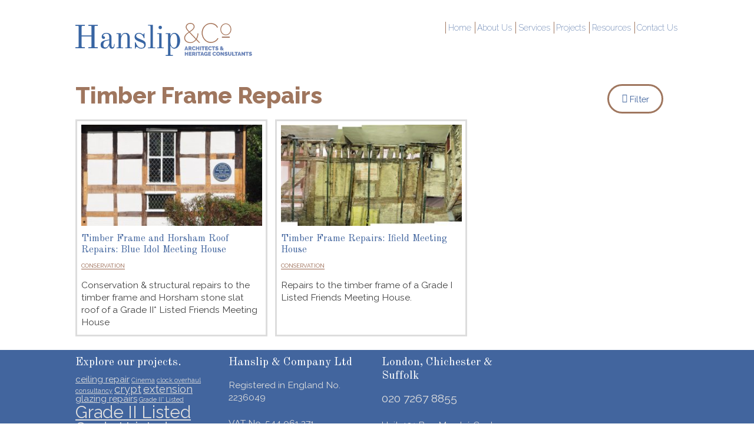

--- FILE ---
content_type: text/html; charset=UTF-8
request_url: https://hanslip.co/tag/timber-frame-repairs/
body_size: 9537
content:
<!DOCTYPE html>
<!-- HTML5 Boilerplate -->
<!--[if lt IE 7]>      <html class="no-js lt-ie9 lt-ie8 lt-ie7"> <![endif]-->
<!--[if IE 7]>         <html class="no-js lt-ie9 lt-ie8"> <![endif]-->
<!--[if IE 8]>         <html class="no-js lt-ie9"> <![endif]-->
<!--[if gt IE 8]><!--> <html class="no-js"> <!--<![endif]-->

<head>
		<meta charset="UTF-8">
        <!-- Always force latest IE rendering engine (even in intranet) & Chrome Frame -->
	   <meta http-equiv="X-UA-Compatible" content="IE=edge,chrome=1">

		<title>  timber frame repairs : Hanslip &amp; Company Ltd</title>
        
		<meta name="description" content="Hanslip &amp; Company Ltd has wide-ranging and rigorous expertise in the conservation, restoration and redevelopment of Listed buildings, and the design of new buildings in historic settings.">
	   <meta name="keywords" content="architects, church architects, ecclesiastical architects, conservation architects, design">
        <meta name="author" content="www.hanslip.co">
        <meta http-equiv="cleartype" content="on">

	<link rel="shortcut icon" href="/favicon.ico">
    
        <!-- Responsive and mobile friendly stuff -->
	<meta name="HandheldFriendly" content="True">
	<meta name="MobileOptimized" content="320">
	<meta name="viewport" content="width=device-width, initial-scale=1.0">
    
     
    <meta name='robots' content='max-image-preview:large' />
	<style>img:is([sizes="auto" i], [sizes^="auto," i]) { contain-intrinsic-size: 3000px 1500px }</style>
	<link rel='dns-prefetch' href='//stats.wp.com' />
<link rel="alternate" type="application/rss+xml" title="Hanslip &amp; Company Ltd &raquo; Feed" href="https://hanslip.co/feed/" />
<link rel="alternate" type="application/rss+xml" title="Hanslip &amp; Company Ltd &raquo; Comments Feed" href="https://hanslip.co/comments/feed/" />
<link rel="alternate" type="application/rss+xml" title="Hanslip &amp; Company Ltd &raquo; timber frame repairs Tag Feed" href="https://hanslip.co/tag/timber-frame-repairs/feed/" />
<script type="text/javascript">
/* <![CDATA[ */
window._wpemojiSettings = {"baseUrl":"https:\/\/s.w.org\/images\/core\/emoji\/15.0.3\/72x72\/","ext":".png","svgUrl":"https:\/\/s.w.org\/images\/core\/emoji\/15.0.3\/svg\/","svgExt":".svg","source":{"concatemoji":"https:\/\/hanslip.co\/wp-includes\/js\/wp-emoji-release.min.js?ver=6.7.2"}};
/*! This file is auto-generated */
!function(i,n){var o,s,e;function c(e){try{var t={supportTests:e,timestamp:(new Date).valueOf()};sessionStorage.setItem(o,JSON.stringify(t))}catch(e){}}function p(e,t,n){e.clearRect(0,0,e.canvas.width,e.canvas.height),e.fillText(t,0,0);var t=new Uint32Array(e.getImageData(0,0,e.canvas.width,e.canvas.height).data),r=(e.clearRect(0,0,e.canvas.width,e.canvas.height),e.fillText(n,0,0),new Uint32Array(e.getImageData(0,0,e.canvas.width,e.canvas.height).data));return t.every(function(e,t){return e===r[t]})}function u(e,t,n){switch(t){case"flag":return n(e,"\ud83c\udff3\ufe0f\u200d\u26a7\ufe0f","\ud83c\udff3\ufe0f\u200b\u26a7\ufe0f")?!1:!n(e,"\ud83c\uddfa\ud83c\uddf3","\ud83c\uddfa\u200b\ud83c\uddf3")&&!n(e,"\ud83c\udff4\udb40\udc67\udb40\udc62\udb40\udc65\udb40\udc6e\udb40\udc67\udb40\udc7f","\ud83c\udff4\u200b\udb40\udc67\u200b\udb40\udc62\u200b\udb40\udc65\u200b\udb40\udc6e\u200b\udb40\udc67\u200b\udb40\udc7f");case"emoji":return!n(e,"\ud83d\udc26\u200d\u2b1b","\ud83d\udc26\u200b\u2b1b")}return!1}function f(e,t,n){var r="undefined"!=typeof WorkerGlobalScope&&self instanceof WorkerGlobalScope?new OffscreenCanvas(300,150):i.createElement("canvas"),a=r.getContext("2d",{willReadFrequently:!0}),o=(a.textBaseline="top",a.font="600 32px Arial",{});return e.forEach(function(e){o[e]=t(a,e,n)}),o}function t(e){var t=i.createElement("script");t.src=e,t.defer=!0,i.head.appendChild(t)}"undefined"!=typeof Promise&&(o="wpEmojiSettingsSupports",s=["flag","emoji"],n.supports={everything:!0,everythingExceptFlag:!0},e=new Promise(function(e){i.addEventListener("DOMContentLoaded",e,{once:!0})}),new Promise(function(t){var n=function(){try{var e=JSON.parse(sessionStorage.getItem(o));if("object"==typeof e&&"number"==typeof e.timestamp&&(new Date).valueOf()<e.timestamp+604800&&"object"==typeof e.supportTests)return e.supportTests}catch(e){}return null}();if(!n){if("undefined"!=typeof Worker&&"undefined"!=typeof OffscreenCanvas&&"undefined"!=typeof URL&&URL.createObjectURL&&"undefined"!=typeof Blob)try{var e="postMessage("+f.toString()+"("+[JSON.stringify(s),u.toString(),p.toString()].join(",")+"));",r=new Blob([e],{type:"text/javascript"}),a=new Worker(URL.createObjectURL(r),{name:"wpTestEmojiSupports"});return void(a.onmessage=function(e){c(n=e.data),a.terminate(),t(n)})}catch(e){}c(n=f(s,u,p))}t(n)}).then(function(e){for(var t in e)n.supports[t]=e[t],n.supports.everything=n.supports.everything&&n.supports[t],"flag"!==t&&(n.supports.everythingExceptFlag=n.supports.everythingExceptFlag&&n.supports[t]);n.supports.everythingExceptFlag=n.supports.everythingExceptFlag&&!n.supports.flag,n.DOMReady=!1,n.readyCallback=function(){n.DOMReady=!0}}).then(function(){return e}).then(function(){var e;n.supports.everything||(n.readyCallback(),(e=n.source||{}).concatemoji?t(e.concatemoji):e.wpemoji&&e.twemoji&&(t(e.twemoji),t(e.wpemoji)))}))}((window,document),window._wpemojiSettings);
/* ]]> */
</script>
<style id='wp-emoji-styles-inline-css' type='text/css'>

	img.wp-smiley, img.emoji {
		display: inline !important;
		border: none !important;
		box-shadow: none !important;
		height: 1em !important;
		width: 1em !important;
		margin: 0 0.07em !important;
		vertical-align: -0.1em !important;
		background: none !important;
		padding: 0 !important;
	}
</style>
<link rel='stylesheet' id='wp-block-library-css' href='https://hanslip.co/wp-includes/css/dist/block-library/style.min.css?ver=6.7.2' type='text/css' media='all' />
<link rel='stylesheet' id='mediaelement-css' href='https://hanslip.co/wp-includes/js/mediaelement/mediaelementplayer-legacy.min.css?ver=4.2.17' type='text/css' media='all' />
<link rel='stylesheet' id='wp-mediaelement-css' href='https://hanslip.co/wp-includes/js/mediaelement/wp-mediaelement.min.css?ver=6.7.2' type='text/css' media='all' />
<style id='jetpack-sharing-buttons-style-inline-css' type='text/css'>
.jetpack-sharing-buttons__services-list{display:flex;flex-direction:row;flex-wrap:wrap;gap:0;list-style-type:none;margin:5px;padding:0}.jetpack-sharing-buttons__services-list.has-small-icon-size{font-size:12px}.jetpack-sharing-buttons__services-list.has-normal-icon-size{font-size:16px}.jetpack-sharing-buttons__services-list.has-large-icon-size{font-size:24px}.jetpack-sharing-buttons__services-list.has-huge-icon-size{font-size:36px}@media print{.jetpack-sharing-buttons__services-list{display:none!important}}.editor-styles-wrapper .wp-block-jetpack-sharing-buttons{gap:0;padding-inline-start:0}ul.jetpack-sharing-buttons__services-list.has-background{padding:1.25em 2.375em}
</style>
<style id='classic-theme-styles-inline-css' type='text/css'>
/*! This file is auto-generated */
.wp-block-button__link{color:#fff;background-color:#32373c;border-radius:9999px;box-shadow:none;text-decoration:none;padding:calc(.667em + 2px) calc(1.333em + 2px);font-size:1.125em}.wp-block-file__button{background:#32373c;color:#fff;text-decoration:none}
</style>
<style id='global-styles-inline-css' type='text/css'>
:root{--wp--preset--aspect-ratio--square: 1;--wp--preset--aspect-ratio--4-3: 4/3;--wp--preset--aspect-ratio--3-4: 3/4;--wp--preset--aspect-ratio--3-2: 3/2;--wp--preset--aspect-ratio--2-3: 2/3;--wp--preset--aspect-ratio--16-9: 16/9;--wp--preset--aspect-ratio--9-16: 9/16;--wp--preset--color--black: #000000;--wp--preset--color--cyan-bluish-gray: #abb8c3;--wp--preset--color--white: #ffffff;--wp--preset--color--pale-pink: #f78da7;--wp--preset--color--vivid-red: #cf2e2e;--wp--preset--color--luminous-vivid-orange: #ff6900;--wp--preset--color--luminous-vivid-amber: #fcb900;--wp--preset--color--light-green-cyan: #7bdcb5;--wp--preset--color--vivid-green-cyan: #00d084;--wp--preset--color--pale-cyan-blue: #8ed1fc;--wp--preset--color--vivid-cyan-blue: #0693e3;--wp--preset--color--vivid-purple: #9b51e0;--wp--preset--gradient--vivid-cyan-blue-to-vivid-purple: linear-gradient(135deg,rgba(6,147,227,1) 0%,rgb(155,81,224) 100%);--wp--preset--gradient--light-green-cyan-to-vivid-green-cyan: linear-gradient(135deg,rgb(122,220,180) 0%,rgb(0,208,130) 100%);--wp--preset--gradient--luminous-vivid-amber-to-luminous-vivid-orange: linear-gradient(135deg,rgba(252,185,0,1) 0%,rgba(255,105,0,1) 100%);--wp--preset--gradient--luminous-vivid-orange-to-vivid-red: linear-gradient(135deg,rgba(255,105,0,1) 0%,rgb(207,46,46) 100%);--wp--preset--gradient--very-light-gray-to-cyan-bluish-gray: linear-gradient(135deg,rgb(238,238,238) 0%,rgb(169,184,195) 100%);--wp--preset--gradient--cool-to-warm-spectrum: linear-gradient(135deg,rgb(74,234,220) 0%,rgb(151,120,209) 20%,rgb(207,42,186) 40%,rgb(238,44,130) 60%,rgb(251,105,98) 80%,rgb(254,248,76) 100%);--wp--preset--gradient--blush-light-purple: linear-gradient(135deg,rgb(255,206,236) 0%,rgb(152,150,240) 100%);--wp--preset--gradient--blush-bordeaux: linear-gradient(135deg,rgb(254,205,165) 0%,rgb(254,45,45) 50%,rgb(107,0,62) 100%);--wp--preset--gradient--luminous-dusk: linear-gradient(135deg,rgb(255,203,112) 0%,rgb(199,81,192) 50%,rgb(65,88,208) 100%);--wp--preset--gradient--pale-ocean: linear-gradient(135deg,rgb(255,245,203) 0%,rgb(182,227,212) 50%,rgb(51,167,181) 100%);--wp--preset--gradient--electric-grass: linear-gradient(135deg,rgb(202,248,128) 0%,rgb(113,206,126) 100%);--wp--preset--gradient--midnight: linear-gradient(135deg,rgb(2,3,129) 0%,rgb(40,116,252) 100%);--wp--preset--font-size--small: 13px;--wp--preset--font-size--medium: 20px;--wp--preset--font-size--large: 36px;--wp--preset--font-size--x-large: 42px;--wp--preset--spacing--20: 0.44rem;--wp--preset--spacing--30: 0.67rem;--wp--preset--spacing--40: 1rem;--wp--preset--spacing--50: 1.5rem;--wp--preset--spacing--60: 2.25rem;--wp--preset--spacing--70: 3.38rem;--wp--preset--spacing--80: 5.06rem;--wp--preset--shadow--natural: 6px 6px 9px rgba(0, 0, 0, 0.2);--wp--preset--shadow--deep: 12px 12px 50px rgba(0, 0, 0, 0.4);--wp--preset--shadow--sharp: 6px 6px 0px rgba(0, 0, 0, 0.2);--wp--preset--shadow--outlined: 6px 6px 0px -3px rgba(255, 255, 255, 1), 6px 6px rgba(0, 0, 0, 1);--wp--preset--shadow--crisp: 6px 6px 0px rgba(0, 0, 0, 1);}:where(.is-layout-flex){gap: 0.5em;}:where(.is-layout-grid){gap: 0.5em;}body .is-layout-flex{display: flex;}.is-layout-flex{flex-wrap: wrap;align-items: center;}.is-layout-flex > :is(*, div){margin: 0;}body .is-layout-grid{display: grid;}.is-layout-grid > :is(*, div){margin: 0;}:where(.wp-block-columns.is-layout-flex){gap: 2em;}:where(.wp-block-columns.is-layout-grid){gap: 2em;}:where(.wp-block-post-template.is-layout-flex){gap: 1.25em;}:where(.wp-block-post-template.is-layout-grid){gap: 1.25em;}.has-black-color{color: var(--wp--preset--color--black) !important;}.has-cyan-bluish-gray-color{color: var(--wp--preset--color--cyan-bluish-gray) !important;}.has-white-color{color: var(--wp--preset--color--white) !important;}.has-pale-pink-color{color: var(--wp--preset--color--pale-pink) !important;}.has-vivid-red-color{color: var(--wp--preset--color--vivid-red) !important;}.has-luminous-vivid-orange-color{color: var(--wp--preset--color--luminous-vivid-orange) !important;}.has-luminous-vivid-amber-color{color: var(--wp--preset--color--luminous-vivid-amber) !important;}.has-light-green-cyan-color{color: var(--wp--preset--color--light-green-cyan) !important;}.has-vivid-green-cyan-color{color: var(--wp--preset--color--vivid-green-cyan) !important;}.has-pale-cyan-blue-color{color: var(--wp--preset--color--pale-cyan-blue) !important;}.has-vivid-cyan-blue-color{color: var(--wp--preset--color--vivid-cyan-blue) !important;}.has-vivid-purple-color{color: var(--wp--preset--color--vivid-purple) !important;}.has-black-background-color{background-color: var(--wp--preset--color--black) !important;}.has-cyan-bluish-gray-background-color{background-color: var(--wp--preset--color--cyan-bluish-gray) !important;}.has-white-background-color{background-color: var(--wp--preset--color--white) !important;}.has-pale-pink-background-color{background-color: var(--wp--preset--color--pale-pink) !important;}.has-vivid-red-background-color{background-color: var(--wp--preset--color--vivid-red) !important;}.has-luminous-vivid-orange-background-color{background-color: var(--wp--preset--color--luminous-vivid-orange) !important;}.has-luminous-vivid-amber-background-color{background-color: var(--wp--preset--color--luminous-vivid-amber) !important;}.has-light-green-cyan-background-color{background-color: var(--wp--preset--color--light-green-cyan) !important;}.has-vivid-green-cyan-background-color{background-color: var(--wp--preset--color--vivid-green-cyan) !important;}.has-pale-cyan-blue-background-color{background-color: var(--wp--preset--color--pale-cyan-blue) !important;}.has-vivid-cyan-blue-background-color{background-color: var(--wp--preset--color--vivid-cyan-blue) !important;}.has-vivid-purple-background-color{background-color: var(--wp--preset--color--vivid-purple) !important;}.has-black-border-color{border-color: var(--wp--preset--color--black) !important;}.has-cyan-bluish-gray-border-color{border-color: var(--wp--preset--color--cyan-bluish-gray) !important;}.has-white-border-color{border-color: var(--wp--preset--color--white) !important;}.has-pale-pink-border-color{border-color: var(--wp--preset--color--pale-pink) !important;}.has-vivid-red-border-color{border-color: var(--wp--preset--color--vivid-red) !important;}.has-luminous-vivid-orange-border-color{border-color: var(--wp--preset--color--luminous-vivid-orange) !important;}.has-luminous-vivid-amber-border-color{border-color: var(--wp--preset--color--luminous-vivid-amber) !important;}.has-light-green-cyan-border-color{border-color: var(--wp--preset--color--light-green-cyan) !important;}.has-vivid-green-cyan-border-color{border-color: var(--wp--preset--color--vivid-green-cyan) !important;}.has-pale-cyan-blue-border-color{border-color: var(--wp--preset--color--pale-cyan-blue) !important;}.has-vivid-cyan-blue-border-color{border-color: var(--wp--preset--color--vivid-cyan-blue) !important;}.has-vivid-purple-border-color{border-color: var(--wp--preset--color--vivid-purple) !important;}.has-vivid-cyan-blue-to-vivid-purple-gradient-background{background: var(--wp--preset--gradient--vivid-cyan-blue-to-vivid-purple) !important;}.has-light-green-cyan-to-vivid-green-cyan-gradient-background{background: var(--wp--preset--gradient--light-green-cyan-to-vivid-green-cyan) !important;}.has-luminous-vivid-amber-to-luminous-vivid-orange-gradient-background{background: var(--wp--preset--gradient--luminous-vivid-amber-to-luminous-vivid-orange) !important;}.has-luminous-vivid-orange-to-vivid-red-gradient-background{background: var(--wp--preset--gradient--luminous-vivid-orange-to-vivid-red) !important;}.has-very-light-gray-to-cyan-bluish-gray-gradient-background{background: var(--wp--preset--gradient--very-light-gray-to-cyan-bluish-gray) !important;}.has-cool-to-warm-spectrum-gradient-background{background: var(--wp--preset--gradient--cool-to-warm-spectrum) !important;}.has-blush-light-purple-gradient-background{background: var(--wp--preset--gradient--blush-light-purple) !important;}.has-blush-bordeaux-gradient-background{background: var(--wp--preset--gradient--blush-bordeaux) !important;}.has-luminous-dusk-gradient-background{background: var(--wp--preset--gradient--luminous-dusk) !important;}.has-pale-ocean-gradient-background{background: var(--wp--preset--gradient--pale-ocean) !important;}.has-electric-grass-gradient-background{background: var(--wp--preset--gradient--electric-grass) !important;}.has-midnight-gradient-background{background: var(--wp--preset--gradient--midnight) !important;}.has-small-font-size{font-size: var(--wp--preset--font-size--small) !important;}.has-medium-font-size{font-size: var(--wp--preset--font-size--medium) !important;}.has-large-font-size{font-size: var(--wp--preset--font-size--large) !important;}.has-x-large-font-size{font-size: var(--wp--preset--font-size--x-large) !important;}
:where(.wp-block-post-template.is-layout-flex){gap: 1.25em;}:where(.wp-block-post-template.is-layout-grid){gap: 1.25em;}
:where(.wp-block-columns.is-layout-flex){gap: 2em;}:where(.wp-block-columns.is-layout-grid){gap: 2em;}
:root :where(.wp-block-pullquote){font-size: 1.5em;line-height: 1.6;}
</style>
<link rel='stylesheet' id='fancybox-for-wp-css' href='https://hanslip.co/wp-content/plugins/fancybox-for-wordpress/assets/css/fancybox.css?ver=1.3.4' type='text/css' media='all' />
<link rel='stylesheet' id='style-css' href='https://hanslip.co/wp-content/themes/hmdw-mft/style.css?ver=6.7.2' type='text/css' media='all' />
<link rel='stylesheet' id='responsivegrid-css' href='https://hanslip.co/wp-content/themes/hmdw-mft/css/responsivegridsystem.css?ver=1.1' type='text/css' media='all' />
<link rel='stylesheet' id='html5reset-css' href='https://hanslip.co/wp-content/themes/hmdw-mft/css/html5reset.css?ver=1.1' type='text/css' media='all' />
<link rel='stylesheet' id='col-css' href='https://hanslip.co/wp-content/themes/hmdw-mft/css/col.css?ver=1.1' type='text/css' media='all' />
<link rel='stylesheet' id='3cols-css' href='https://hanslip.co/wp-content/themes/hmdw-mft/css/3cols.css?ver=1.1' type='text/css' media='all' />
<link rel='stylesheet' id='4cols-css' href='https://hanslip.co/wp-content/themes/hmdw-mft/css/4cols.css?ver=1.1' type='text/css' media='all' />
<link rel='stylesheet' id='9cols-css' href='https://hanslip.co/wp-content/themes/hmdw-mft/css/9cols.css?ver=1.1' type='text/css' media='all' />
<link rel='stylesheet' id='1024px-css' href='https://hanslip.co/wp-content/themes/hmdw-mft/css/1024.css?ver=1.1' type='text/css' media='only screen and (max-width: 1024px) and (min-width: 769px)' />
<link rel='stylesheet' id='768px-css' href='https://hanslip.co/wp-content/themes/hmdw-mft/css/768.css?ver=1.1' type='text/css' media='only screen and (max-width: 768px) and (min-width: 481px)' />
<link rel='stylesheet' id='480px-css' href='https://hanslip.co/wp-content/themes/hmdw-mft/css/480.css?ver=1.1' type='text/css' media='only screen and (max-width: 480px)' />
<!--n2css--><!--n2js--><script type="text/javascript" src="https://hanslip.co/wp-includes/js/jquery/jquery.min.js?ver=3.7.1" id="jquery-core-js"></script>
<script type="text/javascript" src="https://hanslip.co/wp-includes/js/jquery/jquery-migrate.min.js?ver=3.4.1" id="jquery-migrate-js"></script>
<script type="text/javascript" src="https://hanslip.co/wp-content/plugins/fancybox-for-wordpress/assets/js/purify.min.js?ver=1.3.4" id="purify-js"></script>
<script type="text/javascript" src="https://hanslip.co/wp-content/plugins/fancybox-for-wordpress/assets/js/jquery.fancybox.js?ver=1.3.4" id="fancybox-for-wp-js"></script>
<link rel="https://api.w.org/" href="https://hanslip.co/wp-json/" /><link rel="alternate" title="JSON" type="application/json" href="https://hanslip.co/wp-json/wp/v2/tags/40" /><link rel="EditURI" type="application/rsd+xml" title="RSD" href="https://hanslip.co/xmlrpc.php?rsd" />
<meta name="generator" content="WordPress 6.7.2" />

<!-- Fancybox for WordPress v3.3.5 -->
<style type="text/css">
	.fancybox-slide--image .fancybox-content{background-color: #FFFFFF}div.fancybox-caption{display:none !important;}
	
	img.fancybox-image{border-width:10px;border-color:#FFFFFF;border-style:solid;}
	div.fancybox-bg{background-color:rgba(102,102,102,0.3);opacity:1 !important;}div.fancybox-content{border-color:#FFFFFF}
	div#fancybox-title{background-color:#FFFFFF}
	div.fancybox-content{background-color:#FFFFFF}
	div#fancybox-title-inside{color:#333333}
	
	
	
	div.fancybox-caption p.caption-title{display:inline-block}
	div.fancybox-caption p.caption-title{font-size:14px}
	div.fancybox-caption p.caption-title{color:#333333}
	div.fancybox-caption {color:#333333}div.fancybox-caption p.caption-title {background:#fff; width:auto;padding:10px 30px;}div.fancybox-content p.caption-title{color:#333333;margin: 0;padding: 5px 0;}
</style><script type="text/javascript">
	jQuery(function () {

		var mobileOnly = false;
		
		if (mobileOnly) {
			return;
		}

		jQuery.fn.getTitle = function () { // Copy the title of every IMG tag and add it to its parent A so that fancybox can show titles
			var arr = jQuery("a[data-fancybox]");
									jQuery.each(arr, function() {
										var title = jQuery(this).children("img").attr("title");
										var caption = jQuery(this).next("figcaption").html();
                                        if(caption && title){jQuery(this).attr("title",title+" " + caption)}else if(title){ jQuery(this).attr("title",title);}else if(caption){jQuery(this).attr("title",caption);}
									});			}

		// Supported file extensions

				var thumbnails = jQuery("a:has(img)").not(".nolightbox").not('.envira-gallery-link').not('.ngg-simplelightbox').filter(function () {
			return /\.(jpe?g|png|gif|mp4|webp|bmp|pdf)(\?[^/]*)*$/i.test(jQuery(this).attr('href'))
		});
		

		// Add data-type iframe for links that are not images or videos.
		var iframeLinks = jQuery('.fancyboxforwp').filter(function () {
			return !/\.(jpe?g|png|gif|mp4|webp|bmp|pdf)(\?[^/]*)*$/i.test(jQuery(this).attr('href'))
		}).filter(function () {
			return !/vimeo|youtube/i.test(jQuery(this).attr('href'))
		});
		iframeLinks.attr({"data-type": "iframe"}).getTitle();

				// Gallery All
		thumbnails.addClass("fancyboxforwp").attr("data-fancybox", "gallery").getTitle();
		iframeLinks.attr({"data-fancybox": "gallery"}).getTitle();

		// Gallery type NONE
		
		// Call fancybox and apply it on any link with a rel atribute that starts with "fancybox", with the options set on the admin panel
		jQuery("a.fancyboxforwp").fancyboxforwp({
			loop: false,
			smallBtn: false,
			zoomOpacity: "auto",
			animationEffect: "fade",
			animationDuration: 500,
			transitionEffect: "fade",
			transitionDuration: "300",
			overlayShow: true,
			overlayOpacity: "0.3",
			titleShow: true,
			titlePosition: "inside",
			keyboard: true,
			showCloseButton: false,
			arrows: true,
			clickContent:false,
			clickSlide: "close",
			mobile: {
				clickContent: function (current, event) {
					return current.type === "image" ? "toggleControls" : false;
				},
				clickSlide: function (current, event) {
					return current.type === "image" ? "close" : "close";
				},
			},
			wheel: false,
			toolbar: true,
			preventCaptionOverlap: true,
			onInit: function() { },			onDeactivate
	: function() { },		beforeClose: function() { },			afterShow: function(instance) { jQuery( ".fancybox-image" ).on("click", function( ){ ( instance.isScaledDown() ) ? instance.scaleToActual() : instance.scaleToFit() }) },				afterClose: function() { },					caption : function( instance, item ) {var title ="";if("undefined" != typeof jQuery(this).context ){var title = jQuery(this).context.title;} else { var title = ("undefined" != typeof jQuery(this).attr("title")) ? jQuery(this).attr("title") : false;}var caption = jQuery(this).data('caption') || '';if ( item.type === 'image' && title.length ) {caption = (caption.length ? caption + '<br />' : '') + '<p class="caption-title">'+title+'</p>' ;}return caption;},
		afterLoad : function( instance, current ) {current.$content.append('<div class=\"fancybox-custom-caption inside-caption\" style=\" position: absolute;left:0;right:0;color:#000;margin:0 auto;bottom:0;text-align:center;background-color:#FFFFFF \">' + current.opts.caption + '</div>');},
			})
		;

			})
</script>
<!-- END Fancybox for WordPress -->
	<style>img#wpstats{display:none}</style>
		
	</head>
	<body>
<div id="skiptomain"><a href="#maincontent">skip to main content</a></div>
        
        <div id="wrapper">
      
	<div id="headcontainer">
		<header>
          
				
			        <div id="headlogo"><a href="https://hanslip.co">
                        <svg width="100%"  viewBox="0 0 405 75">
                            <image xlink:href="https://hanslip.co/wp-content/themes/hmdw-mft/img/hc-logo.svg" src="https://hanslip.co/wp-content/themes/hmdw-mft/img/hc-logo.png" width="405" height="75" />
                        </svg>
                    </a>
                        
                        
			
				</div>
		
			        <div id="main-menu">
                     <div class="menu-main-menu-container"><ul id="menu-main-menu" class="menu"><li id="menu-item-983" class="menu-item menu-item-type-post_type menu-item-object-page menu-item-home menu-item-983"><a href="https://hanslip.co/">Home</a></li>
<li id="menu-item-283" class="menu-item menu-item-type-post_type menu-item-object-page menu-item-283"><a href="https://hanslip.co/about/">About Us</a></li>
<li id="menu-item-553" class="menu-item menu-item-type-post_type menu-item-object-page menu-item-553"><a href="https://hanslip.co/services/">Services</a></li>
<li id="menu-item-1049" class="menu-item menu-item-type-taxonomy menu-item-object-category menu-item-1049"><a href="https://hanslip.co/category/projects/">Projects</a></li>
<li id="menu-item-1636" class="menu-item menu-item-type-post_type menu-item-object-page menu-item-1636"><a href="https://hanslip.co/resources/">Resources</a></li>
<li id="menu-item-592" class="menu-item menu-item-type-post_type menu-item-object-page menu-item-592"><a href="https://hanslip.co/contact-us/">Contact Us</a></li>
</ul></div> </div>
                          <div id="child-menu" class="menu">                    </div>
          
         
		
		</header>
	</div>
        
			<!-- /header -->

	<div id="maincontentcontainer">
		<div id="maincontent">
            
            <div class="wp-block-button alignright filters"><a class="wp-block-button__link" href="#" onclick="showFilters()">Filter</a></div>
        
            
           <script>
                function showFilters() {
                  var x = document.getElementById("filters");
                  if (x.style.display === "none") {
                    x.style.display = "block";
                  } else {
                    x.style.display = "none";
                  }
                }
                </script>
            
               
            
			<h1 style="text-transform:capitalize;">  timber frame repairs</h1>
            
           
            
           <div id="filters" style="display:none;"> <span style="float:left;">Filter:&nbsp;<a href="https://hanslip.co/projects/">All</a></span><br/><li class="categories"> <ul>	<li class="cat-item cat-item-56"><a href="https://hanslip.co/category/articles/">Articles</a>
<ul class='children'>
	<li class="cat-item cat-item-55"><a href="https://hanslip.co/category/articles/news/">News</a>
	<ul class='children'>
	<li class="cat-item cat-item-62"><a href="https://hanslip.co/category/articles/news/recruitment/">Recruitment</a>
</li>
	</ul>
</li>
</ul>
</li>
	<li class="cat-item cat-item-54"><a href="https://hanslip.co/category/projects/">Projects</a>
<ul class='children'>
	<li class="cat-item cat-item-47"><a href="https://hanslip.co/category/projects/community/">Community</a>
</li>
	<li class="cat-item cat-item-7"><a href="https://hanslip.co/category/projects/conservation/">Conservation</a>
</li>
	<li class="cat-item cat-item-6"><a href="https://hanslip.co/category/projects/ecclesiastical/">Ecclesiastical</a>
</li>
	<li class="cat-item cat-item-51"><a href="https://hanslip.co/category/projects/education/">Education</a>
</li>
</ul>
</li>
</ul></li>            </div>
            
<div class="section group">
    
			<!-- Start the Loop. -->
    
         
            
         		<div id="post-896" class="col overview-box post-896 post type-post status-publish format-standard has-post-thumbnail hentry category-conservation tag-grade-ii-listed-2 tag-horsham-stone-slate-roof tag-quaker-meeting-house tag-timber-frame-repairs">
    
                  
				    <a href="https://hanslip.co/projects/conservation/timber-frame-and-horsham-roof-repairs-blue-idol-meeting-house/" title="Timber Frame and Horsham Roof Repairs: Blue Idol Meeting House">
					<img width="332" height="186" src="https://hanslip.co/wp-content/uploads/2019/12/blue-idol-feature-332x186.jpg" class="attachment-overview size-overview wp-post-image" alt="" decoding="async" fetchpriority="high" srcset="https://hanslip.co/wp-content/uploads/2019/12/blue-idol-feature-332x186.jpg 332w, https://hanslip.co/wp-content/uploads/2019/12/blue-idol-feature-250x141.jpg 250w, https://hanslip.co/wp-content/uploads/2019/12/blue-idol-feature-700x394.jpg 700w, https://hanslip.co/wp-content/uploads/2019/12/blue-idol-feature-768x432.jpg 768w, https://hanslip.co/wp-content/uploads/2019/12/blue-idol-feature-120x68.jpg 120w, https://hanslip.co/wp-content/uploads/2019/12/blue-idol-feature-730x410.jpg 730w, https://hanslip.co/wp-content/uploads/2019/12/blue-idol-feature.jpg 1278w" sizes="(max-width: 332px) 100vw, 332px" />				    </a>            
                 
 	<!-- Display the Title as a link to the Post's permalink. -->
                

     

 	<h2 class="overview-title"><a href="https://hanslip.co/projects/conservation/timber-frame-and-horsham-roof-repairs-blue-idol-meeting-house/" rel="bookmark" title="Permanent Link to Timber Frame and Horsham Roof Repairs: Blue Idol Meeting House">Timber Frame and Horsham Roof Repairs: Blue Idol Meeting House</a></h2>

<!-- post details -->
            <p class=overview-category><a href="https://hanslip.co/category/projects/conservation/" rel="category tag">Conservation</a></p>
            <p>Conservation &#038; structural repairs to the timber frame and Horsham stone slat roof of a Grade II* Listed Friends Meeting House</p>
            
			

			<!-- /post details -->

	        
            
            </div>    
    <!-- Stop The Loop (but note the "else:" - see next line). -->
 

         
            
         		<div id="post-904" class="col overview-box post-904 post type-post status-publish format-standard has-post-thumbnail hentry category-conservation tag-grade-i-listed tag-quaker-meeting-house tag-timber-frame-repairs">
    
                  
				    <a href="https://hanslip.co/projects/conservation/timber-frame-repairs-ifield-meeting-house/" title="Timber Frame Repairs: Ifield Meeting House">
					<img width="332" height="186" src="https://hanslip.co/wp-content/uploads/2019/12/Library-wall-1-reduced-332x186.jpg" class="attachment-overview size-overview wp-post-image" alt="" decoding="async" srcset="https://hanslip.co/wp-content/uploads/2019/12/Library-wall-1-reduced-332x186.jpg 332w, https://hanslip.co/wp-content/uploads/2019/12/Library-wall-1-reduced-730x410.jpg 730w" sizes="(max-width: 332px) 100vw, 332px" />				    </a>            
                 
 	<!-- Display the Title as a link to the Post's permalink. -->
                

     

 	<h2 class="overview-title"><a href="https://hanslip.co/projects/conservation/timber-frame-repairs-ifield-meeting-house/" rel="bookmark" title="Permanent Link to Timber Frame Repairs: Ifield Meeting House">Timber Frame Repairs: Ifield Meeting House</a></h2>

<!-- post details -->
            <p class=overview-category><a href="https://hanslip.co/category/projects/conservation/" rel="category tag">Conservation</a></p>
            <p>Repairs to the timber frame of a Grade I Listed Friends Meeting House.</p>
            
			

			<!-- /post details -->

	        
            
            </div>    
    <!-- Stop The Loop (but note the "else:" - see next line). -->
 

      </div>    
            
            
  </div>    
    
	</div>
	</div>

<div id="footercontainer">
		<footer class="group">
			<div class="col span_1_of_4">
			<li id="tag_cloud-2" class="widget widget_tag_cloud"><h4>Explore our projects.</h4><div class="tagcloud"><a href="https://hanslip.co/tag/ceiling-repair/" class="tag-cloud-link tag-link-11 tag-link-position-1" style="font-size: 11.405405405405pt;" aria-label="ceiling repair (2 items)">ceiling repair</a>
<a href="https://hanslip.co/tag/cinema/" class="tag-cloud-link tag-link-27 tag-link-position-2" style="font-size: 8pt;" aria-label="Cinema (1 item)">Cinema</a>
<a href="https://hanslip.co/tag/clock-overhaul/" class="tag-cloud-link tag-link-34 tag-link-position-3" style="font-size: 8pt;" aria-label="clock overhaul (1 item)">clock overhaul</a>
<a href="https://hanslip.co/tag/consultancy/" class="tag-cloud-link tag-link-37 tag-link-position-4" style="font-size: 8pt;" aria-label="consultancy (1 item)">consultancy</a>
<a href="https://hanslip.co/tag/crypt/" class="tag-cloud-link tag-link-28 tag-link-position-5" style="font-size: 13.675675675676pt;" aria-label="crypt (3 items)">crypt</a>
<a href="https://hanslip.co/tag/extension/" class="tag-cloud-link tag-link-32 tag-link-position-6" style="font-size: 13.675675675676pt;" aria-label="extension (3 items)">extension</a>
<a href="https://hanslip.co/tag/glazing-repairs/" class="tag-cloud-link tag-link-5 tag-link-position-7" style="font-size: 11.405405405405pt;" aria-label="glazing repairs (2 items)">glazing repairs</a>
<a href="https://hanslip.co/tag/grade-ii-listed-2/" class="tag-cloud-link tag-link-16 tag-link-position-8" style="font-size: 8pt;" aria-label="Grade II* Listed (1 item)">Grade II* Listed</a>
<a href="https://hanslip.co/tag/grade-ii-listed/" class="tag-cloud-link tag-link-9 tag-link-position-9" style="font-size: 22pt;" aria-label="Grade II Listed (10 items)">Grade II Listed</a>
<a href="https://hanslip.co/tag/grade-i-listed/" class="tag-cloud-link tag-link-12 tag-link-position-10" style="font-size: 18.405405405405pt;" aria-label="Grade I Listed (6 items)">Grade I Listed</a>
<a href="https://hanslip.co/tag/grant-funding/" class="tag-cloud-link tag-link-35 tag-link-position-11" style="font-size: 15.567567567568pt;" aria-label="Grant funding (4 items)">Grant funding</a>
<a href="https://hanslip.co/tag/heritage-consultancy/" class="tag-cloud-link tag-link-43 tag-link-position-12" style="font-size: 15.567567567568pt;" aria-label="Heritage Consultancy (4 items)">Heritage Consultancy</a>
<a href="https://hanslip.co/tag/horsham-stone-slate-roof/" class="tag-cloud-link tag-link-42 tag-link-position-13" style="font-size: 8pt;" aria-label="Horsham stone slate roof (1 item)">Horsham stone slate roof</a>
<a href="https://hanslip.co/tag/insulation/" class="tag-cloud-link tag-link-30 tag-link-position-14" style="font-size: 8pt;" aria-label="insulation (1 item)">insulation</a>
<a href="https://hanslip.co/tag/kitchen/" class="tag-cloud-link tag-link-15 tag-link-position-15" style="font-size: 15.567567567568pt;" aria-label="kitchen (4 items)">kitchen</a>
<a href="https://hanslip.co/tag/leadwork/" class="tag-cloud-link tag-link-20 tag-link-position-16" style="font-size: 15.567567567568pt;" aria-label="leadwork (4 items)">leadwork</a>
<a href="https://hanslip.co/tag/lime-render/" class="tag-cloud-link tag-link-19 tag-link-position-17" style="font-size: 8pt;" aria-label="lime render (1 item)">lime render</a>
<a href="https://hanslip.co/tag/offices/" class="tag-cloud-link tag-link-36 tag-link-position-18" style="font-size: 8pt;" aria-label="offices (1 item)">offices</a>
<a href="https://hanslip.co/tag/plain-tiles/" class="tag-cloud-link tag-link-29 tag-link-position-19" style="font-size: 8pt;" aria-label="plain tiles (1 item)">plain tiles</a>
<a href="https://hanslip.co/tag/pugin/" class="tag-cloud-link tag-link-33 tag-link-position-20" style="font-size: 8pt;" aria-label="Pugin (1 item)">Pugin</a>
<a href="https://hanslip.co/tag/quaker-meeting-house/" class="tag-cloud-link tag-link-41 tag-link-position-21" style="font-size: 11.405405405405pt;" aria-label="Quaker Meeting House (2 items)">Quaker Meeting House</a>
<a href="https://hanslip.co/tag/re-ordering/" class="tag-cloud-link tag-link-8 tag-link-position-22" style="font-size: 13.675675675676pt;" aria-label="re-ordering (3 items)">re-ordering</a>
<a href="https://hanslip.co/tag/redevelopment/" class="tag-cloud-link tag-link-50 tag-link-position-23" style="font-size: 17.081081081081pt;" aria-label="redevelopment (5 items)">redevelopment</a>
<a href="https://hanslip.co/tag/relighting/" class="tag-cloud-link tag-link-38 tag-link-position-24" style="font-size: 8pt;" aria-label="relighting (1 item)">relighting</a>
<a href="https://hanslip.co/tag/rewiring/" class="tag-cloud-link tag-link-39 tag-link-position-25" style="font-size: 8pt;" aria-label="rewiring (1 item)">rewiring</a>
<a href="https://hanslip.co/tag/roof-repair/" class="tag-cloud-link tag-link-10 tag-link-position-26" style="font-size: 15.567567567568pt;" aria-label="roof repair (4 items)">roof repair</a>
<a href="https://hanslip.co/tag/stone-cleaning/" class="tag-cloud-link tag-link-17 tag-link-position-27" style="font-size: 8pt;" aria-label="stone cleaning (1 item)">stone cleaning</a>
<a href="https://hanslip.co/tag/stone-repairs/" class="tag-cloud-link tag-link-4 tag-link-position-28" style="font-size: 17.081081081081pt;" aria-label="stone repairs (5 items)">stone repairs</a>
<a href="https://hanslip.co/tag/sustainability/" class="tag-cloud-link tag-link-59 tag-link-position-29" style="font-size: 8pt;" aria-label="Sustainability (1 item)">Sustainability</a>
<a href="https://hanslip.co/tag/timber-frame-repairs/" class="tag-cloud-link tag-link-40 tag-link-position-30" style="font-size: 11.405405405405pt;" aria-label="timber frame repairs (2 items)">timber frame repairs</a>
<a href="https://hanslip.co/tag/tower-repair/" class="tag-cloud-link tag-link-13 tag-link-position-31" style="font-size: 13.675675675676pt;" aria-label="tower repair (3 items)">tower repair</a>
<a href="https://hanslip.co/tag/weathervane/" class="tag-cloud-link tag-link-14 tag-link-position-32" style="font-size: 13.675675675676pt;" aria-label="weathervane (3 items)">weathervane</a>
<a href="https://hanslip.co/tag/welsh-slates/" class="tag-cloud-link tag-link-18 tag-link-position-33" style="font-size: 13.675675675676pt;" aria-label="Welsh slates (3 items)">Welsh slates</a></div>
</li>
			</div>
			<div class="col span_1_of_4">
			<li id="text-4" class="widget widget_text"><h4>Hanslip &#038; Company Ltd</h4>			<div class="textwidget"><p>Registered in England No. 2236049</p>
<p>VAT No. 544 061 271</p>
</div>
		</li>
<li id="block-2" class="widget widget_block widget_media_image">
<figure class="wp-block-image size-full"><a href="https://find-an-architect.architecture.com/hanslip-co/london" target="_blank"><img loading="lazy" decoding="async" width="166" height="90" src="https://hanslip.co/wp-content/uploads/2022/01/LogoWhiteOnRedGifgif.gif" alt="" class="wp-image-1133"/></a></figure>
</li>
			</div>
			<div class="col span_1_of_4">
			<li id="text-3" class="widget widget_text"><h4>London, Chichester &#038; Suffolk</h4>			<div class="textwidget"><p><span style="font-size: 1.25em;">020 7267 8855</span></p>
<p>Unit 401 Bon Marché Centre<br />
241-251 Ferndale Road<br />
London<br />
SW9 8BJ</p>
<p>(Registered Office)</p>
</div>
		</li>
			</div>
			<div class="col span_1_of_4">
						</div>

   			<br class="breaker" />

			<div id="smallprint">
			<a href="https://hanslip.co/contact-us/">Contact Us</a>&nbsp;•&nbsp;<a href="https://hanslip.co/terms-and-conditions/">Terms &amp; Conditions</a>&nbsp;•&nbsp;<a href="http://design.mfgarber.com/" target="_blank" style="border:0px;"><img src="/img/mfd.png" style="float:right; margin-left:10px; height:1.5em;" alt="M Fielding Design" title="This site was designed by M F Garber."></a>
Copyright&nbsp;©&nbsp;2011-<script type="text/javascript">

var d = new Date();
document.write(d.getFullYear());

</script>&nbsp;Hanslip &amp; Company Ltd.
			</div>

		</footer>
	</div>

</div>


	<!-- JavaScript at the bottom for fast page loading -->

	
	<!--[if (lt IE 9) & (!IEMobile)]>
	<script src="js/selectivizr-min.js"></script>
	<![endif]-->

</body>
</html>

--- FILE ---
content_type: text/css
request_url: https://hanslip.co/wp-content/themes/hmdw-mft/style.css?ver=6.7.2
body_size: 41
content:
/*
Theme Name: HMDW MFT
Theme URI: http://www.mfgarber.com/
Author: MF Garber
Author URI: http://www.mfgarber.com/
Description: Custom Wordpress theme for HMDW Architects Ltd.
*/

--- FILE ---
content_type: text/css
request_url: https://hanslip.co/wp-content/themes/hmdw-mft/css/responsivegridsystem.css?ver=1.1
body_size: 8477
content:
/* RESPONSIVE GRID SYSTEM =============================================================================  */

/*  IMPORT FONTS  ============================================================================= */

@import url('https://fonts.googleapis.com/css2?family=Old+Standard+TT&family=Raleway:ital,wght@0,200;0,400;0,600;0,800;1,200;1,400&display=swap');


/* BASIC PAGE SETUP ============================================================================= */

body { 
margin : 0 auto;
padding : 0;
font : 100%/1.4 'Raleway', 'lucida sans unicode', 'lucida grande', verdana, arial, helvetica, helve, sans-serif; 	
color : #000; 
text-align: left;
}

button, 
input, 
select, 
textarea { 
font-family : 'Raleway', 'lucida sans unicode', 'lucida grande', verdana, arial, helvetica, helve, sans-serif; 
color : #333; }

/*  HEADINGS  ============================================================================= */

h2, h3, h4, h5, h6, .wp-block-cover-text {
font-family: 'Old Standard TT', Georgia, 'Times New Roman', serif; 
font-weight : 400;
margin-top: 0px;
}

h1 { 
font-family: 'Raleway', 'lucida sans unicode', 'lucida grande', verdana, arial, helvetica, helve, sans-serif; 
font-weight : 800;
margin-top: 0px;
color: #9F765E;
margin-bottom : 0.2em;
font-size : 3em; /* 96 / 16 */
line-height : 1.0;
text-transform: capitalize;
}


h2 { 
color: #42659E;
margin-bottom : .5em;
margin-top : .5em;
font-size : 2.5em; /* 40 / 16 */
line-height : 1.2;
}

h3 { 
color: #9F765E;
margin-bottom : 0.5em;
letter-spacing: -1px;
font-size : 1.5em; /* 28 / 16 */
font-weight : 400;
line-height : 1.2; }

    feat h3 { 
		color: #fff;
	}

h4 { 
color: #333;
margin-bottom : 0.5em;
font-size : 1.5em; /* 24 / 16  */
line-height : 1.2; }

	footer h4 { 
		color: #fff;
	}

h5 { 
color: #555;
margin-bottom : 1.25em;
font-size : 1em; /* 20 / 16 */ }

h6 { 
color: #666;
font-size : 1em; /* 16 / 16  */ }

@media only screen and (max-width: 480px) {
h1 { font-size : 2em; }

h2 { font-size : 1.75em;}

h3 { font-size : 1.25em; }

h4 { font-size : 1.25em;}
}

/*  TYPOGRAPHY  ============================================================================= */

p, ol, ul, dl, address { 
margin-bottom : 1.5em; 
font-size : 1.2em; /* 16 / 16 = 1 */ }


p {
    line-height: 1.4em;
}

p {
hyphens : auto;  }


blockquote, .wp-block-quote, .has-large-font-size {
font-family: 'Old Standard TT', Georgia, 'Times New Roman', serif;
font-size : 2em; /* 40 / 16 */
font-weight : 300;
color: #888888;
line-height: 1.2em;
letter-spacing: -1px;
hyphens: none;
margin-top: 0.5em;
margin-bottom : 0px; 
margin-left:0;
}

blockquote p{
    padding:0;
    margin:0;
}

.wp-block-pullquote  {
text-align: left;
border-bottom: 1px solid #bbbbbb;
border-top: 1px solid #bbbbbb;
}

.has-large-font-size {
text-align: left;
}

p.center {
text-align: center;
}


ul, ol{ 
margin : 0 0 1.5em 0; 
padding : 0 0 0 24px; }

.wp-block-column ul{
    margin-left:1.25em;
}

li ul, 
li ol { 
margin : 0;
font-size : 1em; /* 16 / 16 = 1 */ }

ol {
    list-style-type: none;
    list-style-type: decimal !ie; /*IE 7- hack*/
     
    margin: 0;
    margin-left: 4em;
    padding: 0;
     
    counter-reset: li-counter;
}

ol ol {
    list-style-type: lower-latin !ie; /*IE 7- hack*/
    margin-left: 1em;
    margin-top: 1em;
}
ol > li{
    position: relative;
    margin-bottom: 20px;
    padding-left: 0.5em;
    min-height: 1.5em;
}
ol > li:before {
    position: absolute;
    top: 0;
    left: -1.33em;
    width: 1.5em;
    height: 1.5em;
     
    font-size: 0.9em;
    line-height: 1.5;
    text-align: center;
    color: #f5f5f5;
 
    border-radius: 50%;
    background-color: #bbbbbb;
    content: counter(li-counter);
    counter-increment: li-counter;
}
ol ol > li:before {
    content: counter(li-counter, lower-alpha);
    counter-increment: li-counter;
}
dl, 
dd { 
margin-bottom : 1.5em; }

dt { 
font-weight : normal; }

b, strong { 
font-weight : 600; }

hr.is-style-default { 
display : block; 
 margin: 1em 37.5% 0 37.5%; 
padding : 0;
height : 3px; 
width:25%;
border : 0; 
border-top : 3px solid #946148;
}

hr.is-style-wide{ 
display : block; 
margin : 1em 0; 
padding : 0;
height : 1px; 
border : 0; 
border-top : 1px solid #946148;
}

hr{
    color: #946148;
}

small { 
font-size : 1em; /* 16 / 16 = 1 */ }

sub, sup { 
font-size : 75%; 
line-height : 0; 
position : relative; 
vertical-align : baseline; }

sup { 
top : -.5em; }

sub { 
bottom : -.25em; }

.subtext {
	color: #666;
	}

.alignleft{
    float:left;

}
.alignright{
    float:right;

}

/* LINKS =============================================================================  */

a { 
color : #42659E;
-webkit-transition: all 0.3s ease;
-moz-transition: all 0.3s ease;
-o-transition: all 0.3s ease;
transition: all 0.3s ease;
text-decoration: none;
}

a:visited { 
color : #42659E; }

a:focus { 
outline : thin dotted; 
color : rgb(0,0,0); }

a:hover, 
a:active { 
outline : 0;
color : #946148;
}

p a{
    border-bottom: 1px solid #946148;
}

p a:visited {
    border-bottom: 1px solid #C09982;
}

.wp-block-cover .wp-block-cover-text{
     text-align: left;
    word-break:normal;
}

p.wp-block-cover-text{
    background: rgba(0,0,0, 0.5);
    width:100%;
}

.wp-block-cover .wp-block-cover-text a{
    color: #fff;
    line-height: 1.4em;
    text-align: left;
    word-break: normal;

}
    
.wp-block-cover .wp-block-cover-text a:hover{
    background-color: #fff;
    color: #42659E;
    text-align: left;
}

footer a { 
color : #ffffff;
-webkit-transition: all 0.3s ease;
-moz-transition: all 0.3s ease;
-o-transition: all 0.3s ease;
transition: all 0.3s ease;
}

footer a:visited { 
color : #fff; }

footer a:focus { 
outline : thin dotted; 
color : rgb(0,0,0); }

footer a:hover, 
footer a:active { 
outline : 0;
color : #fff;
}


/* IMAGES ============================================================================= */

img {
border : 0;
max-width: 100%;
height: auto;
width: auto\9; /* ie8 */
}

img.floatleft, img.alignleft, figure.alignleft { float: left; margin: 0 10px 0 0; }
img.floatright, img.alignright, figure.alignright { float: right; margin: 0 0 0 10px; }
img.aligncenter, figure.aligncenter { margin: auto }

.wp-caption-text{
    color: #bbbbbb;
}

#captteaser{
    display: block;
    position: absolute;
    bottom: -0.75em;
    right: 0.25em;
    width: 1.5em;
    height: 1.5em;
    z-index: 99;
    
    font-family: 'Old Standard TT', Georgia, 'Times New Roman', serif;
    font-weight: 600;
    font-size: 1.25em;
    line-height: 1.75em;
    text-align: center;
    color: #fff;
 
    border-radius: 50%;
    background-color: rgba(46, 79, 23, 0.75);
}

#captteaser:hover{
    cursor: help;
}

#captinfo{
    display: none;
    position: absolute;
    bottom: -0.75em;
    right: 0.25em;
    height: 1.5em;
    z-index: 99;
    padding: 3px;
    font-size: 1em;
    line-height: 1.25em;
    text-align: right;
    color: #fff;
    background-color:#42659E;
    box-shadow: 0px  0px 12px #333;
}

#captinfo::before{
    content: 'i';
    background-color:#bbbbbb;
    font-family: 'Old Standard TT', Georgia, 'Times New Roman', serif;
    font-weight: 600;
    line-height: 1.25em;
    padding: 3px 6px 3px 6px;
    margin: 0 5px 0 0;
}

#captinfo:hover{
    cursor: not-allowed;
}

.wp-block-cover{
    height:auto;
    min-height: 320px;
    margin-bottom: 1em;
}
/* WP GALLERY ========================================================================= */

.wp-block-gallery, .wp-block-gallery.aligncenter, .wp-block-gallery.alignright{
	display: none;
}

/* TABLES ============================================================================= */

table { 
border-collapse : collapse;
border-spacing : 0;
margin-bottom : 1.4em; 
width : 100%; }

tr, td{
   background-color:946148; 
}

th, td, caption { 
padding : .25em 10px .25em 5px; 
}


tfoot { 
font-style : italic; }

caption { 
background-color : transparent; }

.d0 {
    padding: 0px 5px 0px 5px;
    box-sizing: border-box;
    background-color: #dddddd;
    border-bottom: 1px solid #bbbbbb;
}
.d1 {
    padding: 0px 5px 0px 5px;
	box-sizing: border-box;
    border-bottom: 1px solid #bbbbbb;
}

/* GUTENBERG COLUMNS ============================================================================= */
.wp-block-columns {
  display: flex;
}

.wp-block-column {
    flex: 1;
    word-wrap:normal;
    word-break: keep-all;
}

/* Margins */
.wp-block-column:not(:first-child){
    margin-left:1em;
}


@media (max-width: 764px) {
  .wp-block-columns.has-3-columns, .wp-block-columns.has-2-columns  {
    display: block;
  }
}

@media screen and (max-width: 764px) {
  .wp-block-columns.has-3-columns, .wp-block-columns.has-2-columns {
    flex-flow: row wrap;
  }
  
  .has-3-columns .wp-block-column:first-child, .has-2-columns .wp-block-column:first-child {
    flex-basis: 100%;
    margin-left:0em;
  }
}

@media screen and (min-width: 765px) {
    #post-maincontent .has-2-columns .wp-block-column:first-child {
        flex-basis:32.26%;
        margin-left:0em;
    }
    
}




/* FORMS ============================================================================= */

form { 
margin : 0; }

fieldset { 
margin-bottom : 1.5em; 
padding : 0; 
border-width : 0; }

legend { 
*margin-left : -7px; 
padding : 0; 
border-width : 0; }

label{
font-weight : normal;
cursor : pointer;
display:block;
margin:0;
position:relative;
top:0;
left:0;
}

	label.inline{
	display:inline;
	margin:0;
	}
	
	label span{
	color:#666;
	font-size:0.9em;
	}
	
	label span.right{
	position:absolute;
	bottom:0;
	right:1em;
	text-align:right;
	}
	
	label.disabled{
	color:#ccc;
	}

button, 
search,
input, 
select,
textarea { 
font-size : 100%; 
margin : 0; 
vertical-align : baseline; 
*vertical-align : middle; }

button, input { 
line-height : normal; 
*overflow : visible; }

button, 
input[type="button"], 
input[type="reset"], 
input[type="submit"] { 
padding: 0.5em 1em;
margin: 0;
cursor : pointer; 
text-shadow:0 1px 0 #fff;
}

input[type="checkbox"], 
input[type="radio"] { 
box-sizing : border-box; }

input[type="search"] { 
	box-sizing : content-box;
}

button::-moz-focus-inner, 
input::-moz-focus-inner { 
padding : 0;
border : 0;  }

input{
margin:0;
border:1px solid #ccc;
font-size:1em;
padding:5px;
-moz-border-radius:5px;
-webkit-border-radius:5px;
border-radius:5px;
background:#fff;
-moz-box-shadow:inset 0px 0px 6px #ccc;
-webkit-box-shadow:inset 0px 1px 6px #ccc;
box-shadow:inset 0px 1px 6px #ccc;
}

	input::-webkit-input-placeholder,
	input:-moz-placeholder,
	.placeholder{
	color:#bbb;
	}
	
	input::-moz-focus-inner {border:0;}

	input[disabled="disabled"], input.disabled{
	color:#dddddd;
	background:#f5f5f5;
	-moz-box-shadow:inset 0px 0px 2px #ddd;
	-webkit-box-shadow:inset 0px 1px 2px #ddd;
	box-shadow:inset 0px 1px 2px #ddd;
	}

.filters a::before{
    font-family: "dashicons";
        content: "\f536";
        font-style: normal;
        vertical-align: text-bottom;
        padding-right:0.25em;
}

@media only screen and (min-width: 769px) {
.filters{
    margin-right:26px;
}
}
#filters{
    float:right;
    transition: display 2s ease;
    -webkit-transition: display 2s ease;
}
/* Colors for form validity */
input:valid, 
textarea:valid   {  
/* Styles */ }

input:invalid, 
textarea:invalid {
-webkit-box-shadow : 0 0 2px #f00; 
-moz-box-shadow : 0 0 2px #f00;
box-shadow : 0 0 2px #f00; }

.no-boxshadow input:invalid, 
.no-boxshadow textarea:invalid {
background-color : #ccc; }

select {
    margin:0;
border:1px solid #ccc;
font-size:1em;
padding:5px;
-moz-border-radius:5px;
-webkit-border-radius:5px;
border-radius:5px;
color:#42659E;
    background-color: #fff;
-moz-box-shadow: 0px 0px 6px #ccc;
    -webkit-box-shadow:0px 1px 6px #ccc;
    box-shadow:0px 1px 6px #ccc;
    outline:none;
    display: inline-block;
    -webkit-appearance:none;
    -moz-appearance:none;
    appearance:none;
    cursor:pointer;    
}

/* Targetting Webkit browsers only. FF will show the dropdown arrow with so much padding. */
@media screen and (-webkit-min-device-pixel-ratio:0) {
    select {padding-right:18px}
}

.dropdown{position:relative}
.dropdown:after{
    content:'<>';
    font-size:0.8em;
    color:#bbbbbb;
    -webkit-transform:rotate(90deg);
    -moz-transform:rotate(90deg);
    -ms-transform:rotate(90deg);
    transform:rotate(90deg);
    right:10px; top:0px;
    padding:0 0 2px;
    position:absolute;
    pointer-events:none;
}
.dropdown::before {
    content:'';
    right:6px; top:0px;
    width:20px; height:20px;
    position:absolute;
    pointer-events:none;
    display:block;
}


/*  MAIN LAYOUT	============================================================================= */

#skiptomain { display: none; }

#wrapper {
	width: 100%;
	position: relative;
	text-align: left;
}
	#headcontainer {
		width: 100%;

 	}

		header {
			clear: both;
			width: 80%; /* 1000px / 1250px */
			font-size: 0.8125em; /* 13 / 16 */
			max-width: 85em; /* 1200px / 13 */
            min-height: 7em;
			margin: auto;
            margin-top: 3em;
			padding: 10px 0px 10px 0px;
			position: relative;
			color: #000;
			text-align: left;
		}

        header ul{list-style: none;}

.homeheader{
      min-height: 18em;
}

        header h1{
            color: #42659E;
            font-size: 2em;
            text-align: left;
        }

           header h2{
            color:#bbbbbb;
            font-size: 1.25em;
            text-align: right;
            margin:0;
        }
     
            header img{
            vertical-align: middle;
            margin-top: -45%;        
        }
 
        .sitetitle{
            margin-top: 2em;
        }

        .sitetitleimg{
            margin-top: 2em;
            padding-top: 10px;
            color: #dddddd;
            background: url(tbgd.png);
        }

        .sitetitleimg a{
          color: #dddddd;
        }

        .toplinks{
            float: right;
            font-size: 1.2em;
        }
		

	#maincontentcontainer {
		width: 100%;
        clear:both;
	}

		.standardcontainer {
			
		}
		
		.darkcontainer {
			background: rgba(102, 102, 102, 0.05);
		}

		.lightcontainer {
			background: rgba(255, 255, 255, 0.33);
		}
		
			#maincontent, #page-maincontent, #post-maincontent {
				clear: both;
                margin: 0 auto;
				width: 80%; /* 1000px / 1250px */
				font-size: 0.8125em; /* 13 / 16 */
				max-width: 85em; /* 1200px / 13 */
				padding: 1em 0px;
				color: #333;
				line-height: 1.5em;
				position: relative;
			}
            
           

@media only screen and (min-width: 769px) {
            #page-maincontent {
                padding-top: 25em; 
                }
            #post-maincontent {
                padding-top: 0em; 
                }
            #page-maincontent h1{
                padding:20px;
                margin-left:-10px;
                margin-bottom: 0em;
            }
    }
    @media only screen and (min-width: 1000px) {
            #post-maincontent .postheading{
                margin-top:-195px;
                margin-bottom: 1em;
                z-index: 10;              
            }
            
            #post-maincontent .postdetails{
                width:30%;
                padding:20px;
                margin-left:-10px;
                background: #fff;
            }
        
            #post-maincontent .articledetails{
                padding:20px;
                margin-left:-10px;
                background: #fff;
            }
          
            #page-maincontent article{
                padding: 0px 20px;
                margin-left:-10px;
                margin-top:-20px;
            }
            #post-maincontent article{
                padding: 0px 20px;
                margin-left:-10px;
                margin-top:-200px;
            }
    }

    @media only screen and (max-width: 1000px) and (min-width:481px) {
            #page-maincontent{
                padding-top: 12em; 
                }
            #page-maincontent h1{
                margin-bottom: 0em;
            }
            #page-maincontent article{
                padding: 0px 20px;
                margin-left:-10px;
                margin-top:-20px;
            }
            #post-maincontent .postheading{
                margin-top:-3em;
                margin-bottom: 1em;
              }
         #post-maincontent .postdetails{
                width:100%;
                clear: both;
                 background: #fff;
          } 
          }

    @media only screen and (max-width: 480px) {
            #page-maincontent{
                padding-top: 7em; 
            }
            #page-maincontent article{
                margin-top -20px;
            }
         #page-maincontent h1{
                margin-bottom: 0em;
            }
         #post-maincontent .postheading{
                margin-top:-3em;
                margin-bottom: 1em;
              }
         #post-maincontent .postdetails{
                width:100%;
                clear: both;
                 background: #fff;
          } 
        }

            #page-maincontent h1{
                width: 100%;
                background-color: #fff;
                min-height: 1.5em;
               }

            #page-maincontent article{
                background-color: #fff;
                width:100%;
            }

           

			.maincontent{
				clear: both;
				width: 80%; /* 1000px / 1250px */
				font-size: 0.8125em; /* 13 / 16 */
				max-width: 92.3em; /* 1200px / 13 */
				margin: 0 auto;
				padding: 1em 0px;
				color: #333;
				line-height: 1.5em;
				position: relative;
			}

	          #maincontent .invfeat {
                padding: 5px 0px 10px 0px;
                border-top: 4px solid #bbbbbb; 
            }

              #maincontent .feat {
                padding: 5px 0px 10px 0px;
                border-top: 1px solid #bbbbbb; 
		        border-bottom: 4px solid #42659E; 
            }

.big-banner{
    position: absolute;
  z-index: -1;
    margin: auto;
    height:auto;
    width: 100%;
    object-fit:contain;
}
.big-banner img, .size-post-banner{
    height:auto;
    width: 100%;
}
    .posthead, .stickyfeature{
        position: relative;
        margin-top: 0;
    }

    .posthead .posttitle{
        line-height: 1.5em;
        position: absolute;
        bottom: 0px;
    }

    .stickyfeature .postblurb{
        position: absolute;
        bottom: 10%;
        left: 5%;
        margin-right: 5%;
    }

@media only screen and (min-width: 1000px) {
    .stickyfeature .postblurb h1{
        line-height: 1.5em;
       font-size: 2em;
    }
    .stickyfeature .postblurb p{
        font-size: 1em;
    }
}

@media only screen and (max-width: 1000px) and (min-width: 481px) {
    .stickyfeature .postblurb h1{
        line-height: 1.25em;
       font-size: 1.5em;
    }
    .stickyfeature .postblurb p{
        display: none;
    }
}

@media only screen and (max-width: 481px) {
    .stickyfeature .postblurb h1{
        line-height: 1.25em;
       font-size: 1.25em;
    }
    
    .stickyfeature .postblurb p{
        display: none;
    }
}

    .stickyfeature .postblurb p{
        margin: 0 0 0.5em 0;
        line-height: 1em;
        color: #dddddd;
    }

    .posttitle span, .postblurb{
        padding: 0 0.1em 0 0.1em;
        background-color: rgba(46, 79, 23, 0.75);
        margin-right: 2em;
    }

    .posthead .posttitle a, .stickyfeature .postblurb a{
        color:#dddddd;
        text-shadow:2px -2px 4px #42659E;
    }
 
    .posthead .posttitle a:visited, .stickyfeature .postblurb a:visited{
        color:#dddddd;
    }


    .posthead .posttitle a:hover, .posthead .posttitle a:active, .stickyfeature .postblurb a:hover, .stickyfeature .postblurb a:active { 
        outline : 0;
        color : #dddddd;
    }

/* PROJECT OVERVIEW RESULTS STYLING */

.overview-box{
    background-color: #fff;
    border: 3px solid #ddd;
    color: #444;
    padding: 0.5em;  
    width:30%;
    height: 350px;
    overflow: hidden;
}

.overview-title{
    font-size: 1.25em;
    font-weight: 400;
    color:#000;
}
.col.overview-box{
    margin-left:0;
    margin-right:1em;
}

@media only screen and (max-width: 769px) {
    .overview-box{
        display:block;
        width: 95%;

    }
}

.overview-category{
    font-size: 0.75em;
    text-transform: uppercase;
}

.overview-category a, .overview-category a:visited{
    color: #946148;
}

.overview-category a:hover{
    color: #2B5191;
}

.overview-box a:hover{
    color: #946148;
}

.nav-links{
    margin-top: 1em;
}
.page-numbers{
    font-size: 1.5em;
    padding: 0.25em;
    margin-bottom: 1em;
    background-color: #dddddd;
    border-radius: 1em;
}
a.page-numbers, a.page-numbers:visited {
    padding-left:0.75em;
    padding-right:0.75em;
}

a.page-numbers:hover{
    color: #000;
}

	#footercontainer {
		width: 100%;	
		background: #42659E;
	}
	
		footer {
			clear: both;
			width: 80%; /* 1000px / 1250px */
			font-size: 0.8125em; /* 13 / 16 */
			max-width: 85em; /* 1200px / 13 */
			margin: 0 auto;
			padding: 20px 0px 10px 0px;
			color: #dddddd;
            text-align: left;
		}
    

		footer strong {
			font-size: 1.077em; /* 14 / 13 */
			color: #aaa;
		}


		footer a:link, footer a:visited { color: #dddddd; text-decoration: underline; }
		footer a:hover { color: #fff; text-decoration: underline; }

        .far{
            float: right;
            clear: both;
        }

		ul.pagefooterlist, ul.pagefooterlistimages {
			display: block;
			float: left;
			margin: 0px;
			padding: 0px;
			list-style: none;
		}

		ul.pagefooterlist li, ul.pagefooterlistimages li {
			clear: left;
			margin: 0px;
			padding: 0px 0px 3px 0px;
			display: block;
			line-height: 1.5em;
			font-weight: normal;
			background: none;

		}

		ul.pagefooterlistimages li {
			height: 34px;
		}


		ul.pagefooterlistimages li img {
			padding: 5px 5px 5px 0px;
			vertical-align: middle;
			opacity: 0.75;
			-ms-filter: "progid:DXImageTransform.Microsoft.Alpha(Opacity=75)";
			filter: alpha( opacity  = 75);
			-webkit-transition: all 0.3s ease;
			-moz-transition: all 0.3s ease;
			-o-transition: all 0.3s ease;
			transition: all 0.3s ease;
		}

		ul.pagefooterlistimages li a
		{
			text-decoration: none;
		}

		ul.pagefooterlistimages li a:hover img {
			opacity: 1.0;
			-ms-filter: "progid:DXImageTransform.Microsoft.Alpha(Opacity=100)";
			filter: alpha( opacity  = 100);
		}

			#smallprint {
				margin-top: 20px;
				line-height: 1.4em;
				text-align: center;
				color: #dddddd;
				font-size: 0.923em; /* 12 / 13 */
			}

			#smallprint p{
				vertical-align: middle;
			}

			#smallprint .twitter-follow-button{
				margin-left: 1em;
				vertical-align: middle;
			}

			#smallprint img {
				margin: 0px 10px 15px 0px;
				vertical-align: middle;
				opacity: 0.5;
				-ms-filter: "progid:DXImageTransform.Microsoft.Alpha(Opacity=50)";
				filter: alpha( opacity  = 50);
				-webkit-transition: all 0.3s ease;
				-moz-transition: all 0.3s ease;
				-o-transition: all 0.3s ease;
				transition: all 0.3s ease;
			}


			#smallprint a:hover img {
				opacity: 1.0;
				-ms-filter: "progid:DXImageTransform.Microsoft.Alpha(Opacity=100)";
				filter: alpha( opacity  = 100);
			}

			#smallprint a:link, #smallprint a:visited { color: #dddddd; text-decoration: none; }
			#smallprint a:hover { color: #dddddd; text-decoration: underline; }

/*  NAVIGATION  ============================================================================= */
@media only screen and (min-width: 769px) {
    .menu a{
    font-size: 0.9em;
    }
    .mobmenu{
        display: none;
    }
    .bookmainmenu {
        display: block;
        font-size: 1.5em;
        line-height: 1.5;
        color: #bbbbbb;
        border: 1px solid #bbbbbb;
        -webkit-border-radius:5px;
	    -moz-border-radius:5px;
	    border-radius:5px;
        margin-top: 1em;
        margin-bottom: 1em;
    }
        
}

@media only screen and (max-width: 769px) {

    .menu a, .cat-item a{
    font-size: 1.25em;
    line-height: 1.5;
    }
    
    .mobmenu{
        display: block;
        font-size: 1.5em;
        line-height: 1.5;
        color: #bbbbbb;
        border: 1px solid #bbbbbb;
        -webkit-border-radius:5px;
	    -moz-border-radius:5px;
	    border-radius:5px;
        margin-top: 1em;
        margin-bottom: 1em;
    }
    
    .mobmenu a{
        color: #bbbbbb;
    }
    
    .mobmenu strong::before{
        font-family: "dashicons";
        content: "\f333";
        font-style: normal;
        vertical-align: text-top;
        padding-right:0.25em;
}
    
    #mainmenu{
        display: none;
        border-bottom: 6px solid #bbbbbb;
     }
}

@media only screen and (max-width: 769px) and (min-width: 481px) {
    #mainmenu{
        width: 66.13%;
    }
    #thewrapper{
        width: 93.75%;
    }
    #thecontent{
        width: 100%;
        clear:both;
    }
    #sidebar{
        width: 100%;
        clear:both;
    }
}

@media only screen and (max-width: 480px) {
    #mainmenu{
        width: 93.75%;
    }

    #headlogo h1{
        font-size: 1.5em;
    }
    #headlogo h2{
        font-size: 1em;
    }
}

@media only screen and (max-width: 330px) {
    #mainmenu{
        width: 93.75%;
    }
    #headlogo h1{
        font-size: 1.25em;
    }
}

@media only screen and (min-width: 769px) {
    #headlogo{
        float:left;
        margin-right: 20px;
    }
    #main-menu{
       float: right;
    }
    #child-menu{
       float: right;
        clear: both;
    }
}

@media only screen and (max-width: 769px) {
       #headlogo{
        float:left;
        margin-bottom: 2em;
        margin-right: 20px;
    }
    #child-menu{
       float: right;
    }
    #main-menu{
       float: left;
        clear: both;
    }
}

ul#menu-main-menu.menu{
    padding-left: 0px;
}

.widget, .zoom-instagram-widget{ 
list-style: none;
}

.widget_recent_entries h3, .list-updates h3{
    margin-bottom:0.5em;
}

.menu ul, .widget_recent_entries ul, .list-updates ul, .categories ul, .categories {
list-style-type: none;
text-align: left;
margin: 0;
padding: 0;
margin-bottom: 8px; /*bottom spacing between each UL and rest of content*/
}

.menu ul, li.cat-item{
border-left: 1px solid #9F765E;
}

   .categories ul{list-style: none;}\


.widget_recent_entries ul li, .list-updates ul li{
        border-bottom: 1px dotted #9F765E;
        }

.widget_recent_entries ul li a, .list-updates ul li a{
        margin-top:0.75em;
}


.widget_recent_entries .post-date, .list-updates .post-date {
        font-size: 0.8em;
}

.menu ul li ul, #child-menu ul{
    border-left:0px;
}
.menu ul ul, li.cat-item{
    padding-left: 5px; /* INDENDATION */
}

.menu ul ul ul{
    padding-left: 5px; /* INDENDATION */
    border-left: 0px;
}

.menu ul li{
padding-bottom: 2px; /*bottom spacing between menu items*/
}

.menu li{
list-style: none;
display: inline;
}

.categories li{
list-style: none;
display:block;
}

.widget_recent_entries li, .list-updates li{
list-style: none;
display: inline;
border-bottom: 1px solid #9F765E;
}

@media only screen and (min-width: 769px) {
   .menu li a{
       display: inline;
    }
}

@media only screen and (max-width: 769px) {
   .menu li a{
       display: block;
    }
}

.menu li a, .categores li a{
color: #42659E;
padding: 2px;
padding-left: 0.25em; /* INDENDATION */
text-decoration: none;
font-weight: 300;
border-left: 1px solid #9F765E;
}

#child-menu ul li a, ul.children a{
font-style: italic;
}

ul.children a{
color: #9F765E;
}

ul.children a:hover{
color: #42659E;
}

.widget_recent_entries li a, .list-updates li a{
color: #42659E;
display: block;
padding: 2px;
padding-left: 0px; /* INDENDATION */
text-decoration: none;
font-weight: 300;
}

.menu li a:visited, .widget_recent_entries li a:visited, .list-updates li a:visited{
color: #42659E;
}

.menu li a:hover, .widget_recent_entries li a:hover, .list-updates li a:hover{ /* HOVER */
color: #fff;
background: #9F765E;
}

.menu li ul{
    padding-left: 5px; /* INDENDATION */
}


.menu li li{
list-style: none;
display: inline;
}

.menu li li a{
color: #42659E;
display: block;
padding: 2px;
padding-left: 0px; /* INDENDATION */
text-decoration: none;
font-weight: 300;
border-bottom: 0;
}

.menu li a:visited{
color: #42659E;
}

.menu li a:hover{ /* HOVER */
color: #9F765E;
background: #fff;
}


.menu li li li a{
color: #bbbbbb;
display: block;
padding: 2px;
padding-left: 0px; /* INDENDATION */
text-decoration: none;
font-weight: 300;
border-bottom: 0;
}

.menu li li li a:visited{
color: #bbbbbb;
}

.menu li li li a:hover{ /* HOVER */
color: #fff;
background: #9F765E;
;
}


ul .current-menu-item a, ul .current_page_item a, ul li .current-menu-item a, ul li .current_page_item a, ul ul li .current-menu-item a, ul ul li .current_page_item a{
font-weight: 600;
}

ul .current-page-ancestor a, ul li .current-page-ancestor a{
font-weight: 400;
}
    
.sub-menu{
	display: none;
}

.current-menu-item .sub-menu{
	display: block;
}

.current-menu-ancestor .sub-menu {
	display: block;
}

.book-menu{
    margin: 0 0 0 1em;
    padding: 0;  
}
.book-menu li{
    font-weight: 300;
}

.book-menu li.current_page_item{
    font-weight: 400;
}

.book-title, .section-title{
    font-weight: 300;
    font-size: 1.5em;
    text-align: center;
    background: #dddddd;
    color: #42659E;
    padding: 0.5em;
    margin-bottom: 1em;
}
.book-title span{
    margin: 0 0 0.75em -0.5em;
    font-size: 2em;
     color: #bbbbbb;
}

.section-title .seriftitle{
    margin:0;
    font-size: 2em;
     color: #bbbbbb;
    font-family: "Sorts Mill Goudy", Georgia, "Times New Roman", Serif;
}

/*  SECTIONS  ============================================================================= */

.section {
	clear: both;
	padding: 0px;
	margin: 0px;
}

	
/*  CODE  ============================================================================= */

pre.code {
	padding: 0;
	margin: 0;
	font-family: monospace;
	white-space: pre-wrap;
	font-size: 1.1em;
}

strong.code {
	font-weight: normal;
	font-family: monospace;
	font-size: 1.2em;
}


/*  EXAMPLE  ============================================================================= */

#example .col {
	background: #ccc;
	background: rgba(204, 204, 204, 0.85);

}

/*  SAMPLE  ============================================================================= */

#sample .col {
	background: #ccc;
	padding: 1em 0;
	background: rgba(204, 204, 204, 0.85);

}

/*  CALCUATIONS  ============================================================================= */

#calculated .col {
	background: #ccc;
	padding: 1em 0;
	background: rgba(204, 204, 204, 0.85);

}

/*  NOTES  ============================================================================= */


.note {
	position:relative;
	padding:1em 1.5em;
	margin: 0 0 1em 0;
	background: #fff;
	background: rgba(255, 255, 255, 0.5);
	overflow:hidden;
}

.note:before {
	content:"";
	position:absolute;
	top:0;
	right:0;
	border-width:0 16px 16px 0;
	border-style:solid;
	border-color:transparent transparent #cccccc #cccccc;
	background:#cccccc;
	-webkit-box-shadow:0 1px 1px rgba(0,0,0,0.3), -1px 1px 1px rgba(0,0,0,0.2);
	-moz-box-shadow:0 1px 1px rgba(0,0,0,0.3), -1px 1px 1px rgba(0,0,0,0.2);
	box-shadow:0 1px 1px rgba(0,0,0,0.3), -1px 1px 1px rgba(0,0,0,0.2);
	display:block; width:0; /* Firefox 3.0 damage limitation */
}

.note.rounded {
	-webkit-border-radius:5px 0 5px 5px;
	-moz-border-radius:5px 0 5px 5px;
	border-radius:5px 0 5px 5px;
}

.note.rounded:before {
	border-width:8px;
	border-color:#fff #fff transparent transparent;
	background: #eee;
	-webkit-border-bottom-left-radius:5px;
	-moz-border-radius:0 0 0 5px;
	border-radius:0 0 0 5px;
}

/*  FEATURE BOXES ======================================================================== */

.feature-box, .fbox, .kbox, .rbox, .tbox {
width: 95%;
margin: auto;
margin-bottom:15px;
padding:5px;
background-color: #ffffff;
border:#9F765E solid 2px;
border-radius: 8px;
box-shadow: 2px 2px 4px #cccccc;
font-weight: 300;
}
.feature-box h1, .feature-box  h2, .feature-box  h3, .feature-box  h4 {
margin-top:0em;
margin-bottom:0em;
}

.fbox h2, .kbox h2, .rbox h2, .tbox h2{
margin-top:-3px;
margin-right:-5px;
margin-left:-5px;
margin-bottom:0.25em;
padding-left:5px;
font-size:1.8em;
font-weight: 400;
color: #42659E;
}

.kbox h2::before{
font-family: "dashicons";
    content: "\f112";
    font-style: normal;
    vertical-align: text-bottom;
    padding-right:0.25em;
}

.rbox h2::before{
font-family: "dashicons";
    content: "\f204";
    font-style: normal;
    vertical-align: text-bottom;
    padding-right:0.25em;
}

.tbox h2::before{
font-family: "dashicons";
    content: "\f107";
    font-style: normal;
    vertical-align: text-bottom;
    padding-right:0.25em;
}

.feature-box  p, .fbox p, .kbox p, .rbox p, .tbox p{
margin-top:0.1em;
margin-bottom:0.1em;
}

.feature-full, .feature-left, .feature-right{
font-size:1.25em;
font-style:normal;
font-weight:normal;
font-family: 'Old Standard TT', Georgia, 'Times New Roman', serif;
color:#42659E;
line-height:1.25em;
padding:5px 0px 5px 0px;
border-top:1px solid #9F765E;
border-bottom:3px solid #9F765E
}
.feature-full p, .feature-left p, .feature-right p{
  padding:0; 
margin: 0;
}

@media only screen and (min-width: 769px) {
.feature-left{
float:left;
width:45%;
margin:20px 10px 20px 0px;
}
.feature-right{
float:right;
width:45%;
margin:20px 0px 20px 10px;
}
}

@media only screen and (max-width: 769px) {
.feature-left{
float:left;
width:100%;
margin:20px 0px 20px 0px;
}
.feature-right{
float:right;
width:100%;
margin:20px 0px 20px 0px;
}
}

/*  SCREENS  ============================================================================= */

.hoverlinkimage {
	max-width: 90%;
	padding: 5%;
	margin: 0 0 1em 0;
	background: transparent;
	-webkit-transition: background 0.3s ease;
	-moz-transition: background 0.3s ease;
	-o-transition: background 0.3s ease;
	transition: background 0.3s ease;
}

.hoverlinkimage:hover {
	background: #bbb;
	position: relative;
	top: -2px;
	
}

/*  COLUMNS  ============================================================================= */

.twocolumns{
	-moz-column-count: 2;
	-moz-column-gap: 2em;
	-webkit-column-count: 2;
	-webkit-column-gap: 2em;
	column-count: 2;
	column-gap: 2em;
  }

/*  BUTTONS  ============================================================================= */

a.wp-block-button__link, a.wp-block-button__link:visited{  
    color:#42659E;
}

.is-style-outline .wp-block-button__link, .wp-block-button .wp-block-button__link{
    background-color: #fff;
    border:3px solid #9F765E;
}

.is-style-fill .wp-block-button__link{
    background-color: #eee;
    border:none;
}

a:hover.wp-block-button__link{
    background-color: #9F765E;
    color:#fff;
}


.galbutton:before{
        font-family: "dashicons";
        content: "\f180";
        font-style: normal;
        vertical-align: text-top;
        padding-right:0.25em;
    }

.edit-button:before{
        font-family: "dashicons";
        content: "\f464";
        font-style: normal;
        vertical-align: text-top;
        padding-right:0.25em;
    }
    
    

.button, .galbutton, .edit-button{
	display: inline-block;
	outline: none;
	cursor: pointer;
	text-align: center;
	text-decoration: none;
	font-weight: normal;
	color: #42659E;
	padding: .5em 1em;
	-webkit-border-radius: 25px;
	-moz-border-radius: 25px;
    border:2px #42659E solid;
	border-radius: 25px;
	-webkit-box-shadow: 0 1px 2px rgba(0,0,0,.2);
	-moz-box-shadow: 0 1px 2px rgba(0,0,0,.2);
	box-shadow: 0 1px 2px rgba(0,0,0,.2);
	background: #fff;
	-webkit-transition: all 0.3s ease;
	-moz-transition: all 0.3s ease;
	-o-transition: all 0.3s ease;
	transition: all 0.3s ease;
	font-size : 1.1em;
}

.button{
    margin: 1em 0;
}

.galbutton{
    margin-bottom: 1.5em;
}

.button a, .galbutton a, .edit-button a{
    color: #42659E;
    border-bottom: 0;
}
.button:hover, a.button:hover, select:hover, .galbutton:hover, a.galbutton:hover, .edit-button:hover, a.edit-button:hover{
	background: #42659E;
	color: #fff;
	text-decoration: none;
}
.button:active, select:active, .galbutton:active, .edit-button:active {
	background: #42659E;
	color: #fff;
	position: relative;
	top: 1px;
}
.button:visited, select:visited, .galbutton:visited, .edit-button:visited { 
	color : #42659E;
}



/*  GLOBAL OBJECTS ============================================================================= */

.breaker { clear: both; }

.group:before,
.group:after {
    content:"";
    display:table;
}
.group:after {
    clear:both;
}
.group {
    zoom:1; /* For IE 6/7 (trigger hasLayout) */
}


.floatleft {
    float: left;
}

.floatright {
    float: right;
}

.push {
    visibility: hidden;
}

@media only screen and (max-width: 480px)
{
		
	.push {
	    display: none;
	}
	
}

/* VENDOR-SPECIFIC ============================================================================= */

html { 
-webkit-overflow-scrolling : touch; 
-webkit-tap-highlight-color : rgb(52,158,219); 
-webkit-text-size-adjust : 100%; 
-ms-text-size-adjust : 100%; }

.clearfix { 
zoom : 1; }

::-webkit-selection { 
background : rgb(23,119,175); 
color : rgb(250,250,250); 
text-shadow : none; }

::-moz-selection { 
background : rgb(23,119,175); 
color : rgb(250,250,250); 
text-shadow : none; }

::selection { 
background : rgb(23,119,175); 
color : rgb(250,250,250); 
text-shadow : none; }

button, 
input[type="button"], 
input[type="reset"], 
input[type="submit"] { 
-webkit-appearance : button; }

::-webkit-input-placeholder {
font-size : .875em; 
line-height : 1.4; }

input:-moz-placeholder { 
font-size : .875em; 
line-height : 1.4; }

.ie7 img,
.iem7 img { 
-ms-interpolation-mode : bicubic; }

input[type="checkbox"], 
input[type="radio"] { 
box-sizing : border-box; }

input[type="search"] { 
-webkit-box-sizing : content-box;
-moz-box-sizing : content-box; }

button::-moz-focus-inner, 
input::-moz-focus-inner { 
padding : 0;
border : 0; }

p {
/* http://www.w3.org/TR/css3-text/#hyphenation */
-webkit-hyphens : none;
-webkit-hyphenate-character : "\2010";
-webkit-hyphenate-limit-after : 1;
-webkit-hyphenate-limit-before : 3;
-moz-hyphens : none; }

/* ACCORDION ========================================================================== */

button.accordion {
    background-color: #fff;
    color: #444;
    cursor: pointer;
    padding: 8px;
    width: 100%;
    text-align: left;
    border: none;
    border-bottom:3px solid #bbbbbb;
    outline: none;
    transition: 0.4s;
}

button.accordion.active, button.accordion:hover {
    background-color: #dddddd;
}

div.acpanel {
    padding: 0 18px;
    background-color: white;
    border:1px solid #bbbbbb;
    max-height: 0;
    overflow: hidden;
    transition: 0.6s ease-in-out;
    opacity: 0;
}

div.acpanel p{
    margin-top:8px;
    padding:0px;
}

div.acpanel.show {
    opacity: 1;
    max-height: 500px;
}

button.accordion:after {
    content: '\02795'; 
    font-size: 13px;
    color: #42659E;
    float: right;
    margin-left: 5px;
}

button.accordion.active:after {
    content: "\2796"; /
}


/* SECTORS ========================================================================== */

.sector{
    font-variant: small-caps
}
.ecclesiastical {
    color:darkviolet;
}
.community {
    color:deepskyblue;
}

--- FILE ---
content_type: image/svg+xml
request_url: https://hanslip.co/wp-content/themes/hmdw-mft/img/hc-logo.svg
body_size: 35426
content:
<?xml version="1.0" encoding="UTF-8" standalone="no"?>
<!DOCTYPE svg PUBLIC "-//W3C//DTD SVG 1.1//EN" "http://www.w3.org/Graphics/SVG/1.1/DTD/svg11.dtd">
<svg width="100%" height="100%" viewBox="0 0 1346 249" version="1.1" xmlns="http://www.w3.org/2000/svg" xmlns:xlink="http://www.w3.org/1999/xlink" xml:space="preserve" xmlns:serif="http://www.serif.com/" style="fill-rule:evenodd;clip-rule:evenodd;stroke-linejoin:round;stroke-miterlimit:1.5;">
    <g transform="matrix(1,0,0,1,-294.611,-295.276)">
        <g transform="matrix(1.65943,0,0,1.65943,-988.961,-766.911)">
            <g transform="matrix(1,0,0,1,503.297,3.74655)">
                <g transform="matrix(150,0,0,150,260.903,751.694)">
                    <path d="M0.062,-0.032L0.134,-0.032C0.152,-0.032 0.161,-0.041 0.161,-0.059L0.161,-0.653C0.161,-0.671 0.152,-0.68 0.134,-0.68L0.062,-0.68L0.062,-0.712L0.352,-0.712L0.352,-0.68L0.28,-0.68C0.262,-0.68 0.253,-0.671 0.253,-0.653L0.253,-0.39L0.555,-0.39L0.555,-0.653C0.555,-0.671 0.546,-0.68 0.528,-0.68L0.456,-0.68L0.456,-0.712L0.746,-0.712L0.746,-0.68L0.674,-0.68C0.656,-0.68 0.647,-0.671 0.647,-0.653L0.647,-0.059C0.647,-0.041 0.656,-0.032 0.674,-0.032L0.746,-0.032L0.746,0L0.456,0L0.456,-0.032L0.528,-0.032C0.546,-0.032 0.555,-0.041 0.555,-0.059L0.555,-0.358L0.253,-0.358L0.253,-0.059C0.253,-0.041 0.262,-0.032 0.28,-0.032L0.352,-0.032L0.352,0L0.062,0L0.062,-0.032Z" style="fill:rgb(56,101,163);fill-rule:nonzero;"/>
                </g>
                <g transform="matrix(150,0,0,150,379.103,751.694)">
                    <path d="M0.176,0.012C0.141,0.012 0.11,0.003 0.085,-0.014C0.059,-0.031 0.046,-0.062 0.046,-0.106C0.046,-0.14 0.055,-0.167 0.072,-0.186C0.089,-0.205 0.11,-0.219 0.133,-0.228C0.156,-0.236 0.183,-0.243 0.216,-0.249L0.308,-0.266L0.308,-0.351C0.308,-0.413 0.277,-0.444 0.215,-0.444C0.192,-0.444 0.172,-0.438 0.153,-0.427C0.134,-0.415 0.125,-0.402 0.125,-0.387C0.125,-0.38 0.126,-0.375 0.128,-0.372C0.129,-0.37 0.132,-0.368 0.135,-0.366C0.138,-0.364 0.14,-0.363 0.143,-0.362C0.155,-0.359 0.164,-0.354 0.171,-0.348C0.177,-0.342 0.18,-0.334 0.18,-0.323C0.18,-0.309 0.176,-0.299 0.168,-0.293C0.159,-0.287 0.149,-0.284 0.136,-0.284C0.121,-0.284 0.108,-0.29 0.096,-0.301C0.084,-0.312 0.078,-0.329 0.078,-0.35C0.078,-0.375 0.085,-0.396 0.099,-0.414C0.112,-0.432 0.13,-0.446 0.152,-0.455C0.173,-0.464 0.195,-0.468 0.218,-0.468C0.262,-0.468 0.3,-0.456 0.332,-0.434C0.364,-0.411 0.38,-0.375 0.38,-0.326L0.38,-0.08C0.38,-0.047 0.39,-0.03 0.411,-0.03C0.428,-0.03 0.44,-0.04 0.447,-0.059C0.454,-0.078 0.458,-0.102 0.458,-0.13L0.476,-0.13C0.476,-0.09 0.47,-0.056 0.459,-0.029C0.447,-0.002 0.426,0.012 0.396,0.012C0.367,0.012 0.346,0.004 0.332,-0.014C0.317,-0.031 0.309,-0.054 0.308,-0.084L0.303,-0.086C0.293,-0.063 0.277,-0.041 0.255,-0.02C0.232,0.002 0.206,0.012 0.176,0.012ZM0.192,-0.024C0.222,-0.024 0.246,-0.036 0.263,-0.06C0.28,-0.083 0.295,-0.113 0.308,-0.15L0.308,-0.245L0.221,-0.226C0.189,-0.219 0.166,-0.206 0.152,-0.187C0.137,-0.167 0.13,-0.139 0.13,-0.103C0.13,-0.072 0.136,-0.051 0.149,-0.041C0.162,-0.029 0.176,-0.024 0.192,-0.024Z" style="fill:rgb(56,101,163);fill-rule:nonzero;"/>
                </g>
                <g transform="matrix(150,0,0,150,453.203,751.694)">
                    <path d="M0.038,-0.024L0.08,-0.024C0.088,-0.024 0.094,-0.026 0.097,-0.029C0.1,-0.032 0.102,-0.038 0.102,-0.046L0.102,-0.41C0.102,-0.418 0.1,-0.424 0.097,-0.427C0.094,-0.43 0.088,-0.432 0.08,-0.432L0.038,-0.432L0.038,-0.456L0.174,-0.456L0.174,-0.374L0.178,-0.373C0.193,-0.405 0.212,-0.429 0.235,-0.445C0.258,-0.46 0.283,-0.468 0.31,-0.468C0.359,-0.468 0.393,-0.453 0.414,-0.423C0.434,-0.393 0.444,-0.357 0.444,-0.315L0.444,-0.046C0.444,-0.038 0.446,-0.032 0.449,-0.029C0.452,-0.026 0.458,-0.024 0.466,-0.024L0.508,-0.024L0.508,0L0.308,0L0.308,-0.024L0.35,-0.024C0.358,-0.024 0.364,-0.026 0.367,-0.029C0.37,-0.032 0.372,-0.038 0.372,-0.046L0.372,-0.334C0.372,-0.363 0.366,-0.388 0.355,-0.409C0.343,-0.43 0.323,-0.44 0.295,-0.44C0.272,-0.44 0.251,-0.432 0.233,-0.416C0.214,-0.399 0.2,-0.377 0.19,-0.349C0.179,-0.32 0.174,-0.289 0.174,-0.254L0.174,-0.046C0.174,-0.038 0.176,-0.032 0.179,-0.029C0.182,-0.026 0.188,-0.024 0.196,-0.024L0.238,-0.024L0.238,0L0.038,0L0.038,-0.024Z" style="fill:rgb(56,101,163);fill-rule:nonzero;"/>
                </g>
                <g transform="matrix(150,0,0,150,534.203,751.694)">
                    <path d="M0.06,-0.186L0.078,-0.186L0.115,-0.107C0.151,-0.044 0.198,-0.012 0.255,-0.012C0.286,-0.012 0.309,-0.02 0.324,-0.035C0.339,-0.05 0.346,-0.07 0.346,-0.096C0.346,-0.111 0.34,-0.125 0.329,-0.138C0.317,-0.15 0.301,-0.16 0.282,-0.167L0.168,-0.213C0.132,-0.228 0.104,-0.245 0.083,-0.266C0.062,-0.287 0.052,-0.313 0.052,-0.345C0.052,-0.386 0.065,-0.416 0.09,-0.437C0.115,-0.458 0.147,-0.468 0.186,-0.468C0.205,-0.468 0.224,-0.465 0.241,-0.459C0.258,-0.452 0.272,-0.445 0.283,-0.436C0.298,-0.425 0.309,-0.42 0.316,-0.42C0.325,-0.42 0.33,-0.426 0.332,-0.438L0.334,-0.458L0.352,-0.458L0.352,-0.306L0.334,-0.306L0.32,-0.341C0.305,-0.379 0.284,-0.406 0.26,-0.421C0.235,-0.436 0.21,-0.444 0.185,-0.444C0.16,-0.444 0.14,-0.438 0.124,-0.426C0.108,-0.413 0.1,-0.396 0.1,-0.374C0.1,-0.355 0.108,-0.339 0.124,-0.327C0.139,-0.314 0.161,-0.302 0.188,-0.291L0.296,-0.246C0.328,-0.233 0.352,-0.217 0.368,-0.198C0.384,-0.179 0.392,-0.152 0.392,-0.118C0.392,-0.073 0.379,-0.041 0.354,-0.02C0.329,0.002 0.295,0.012 0.254,0.012C0.229,0.012 0.209,0.009 0.194,0.002C0.179,-0.005 0.164,-0.014 0.149,-0.025C0.143,-0.03 0.137,-0.034 0.131,-0.037C0.125,-0.04 0.12,-0.042 0.115,-0.042C0.099,-0.042 0.088,-0.031 0.082,-0.008L0.078,0.012L0.06,0.012L0.06,-0.186Z" style="fill:rgb(56,101,163);fill-rule:nonzero;"/>
                </g>
                <g transform="matrix(150,0,0,150,599.303,751.694)">
                    <path d="M0.028,-0.024L0.08,-0.024C0.088,-0.024 0.094,-0.026 0.097,-0.029C0.1,-0.032 0.102,-0.038 0.102,-0.046L0.102,-0.666C0.102,-0.674 0.1,-0.68 0.097,-0.683C0.094,-0.686 0.088,-0.688 0.08,-0.688L0.028,-0.688L0.028,-0.712L0.174,-0.712L0.174,-0.046C0.174,-0.038 0.176,-0.032 0.179,-0.029C0.182,-0.026 0.188,-0.024 0.196,-0.024L0.248,-0.024L0.248,0L0.028,0L0.028,-0.024Z" style="fill:rgb(56,101,163);fill-rule:nonzero;"/>
                </g>
                <g transform="matrix(150,0,0,150,639.803,751.694)">
                    <path d="M0.132,-0.58C0.117,-0.58 0.105,-0.585 0.095,-0.595C0.085,-0.605 0.08,-0.617 0.08,-0.632C0.08,-0.647 0.085,-0.66 0.095,-0.67C0.105,-0.679 0.117,-0.684 0.132,-0.684C0.147,-0.684 0.16,-0.679 0.17,-0.67C0.179,-0.66 0.184,-0.647 0.184,-0.632C0.184,-0.617 0.179,-0.605 0.17,-0.595C0.16,-0.585 0.147,-0.58 0.132,-0.58ZM0.038,-0.024L0.08,-0.024C0.088,-0.024 0.094,-0.026 0.097,-0.029C0.1,-0.032 0.102,-0.038 0.102,-0.046L0.102,-0.41C0.102,-0.418 0.1,-0.424 0.097,-0.427C0.094,-0.43 0.088,-0.432 0.08,-0.432L0.038,-0.432L0.038,-0.456L0.174,-0.456L0.174,-0.046C0.174,-0.038 0.176,-0.032 0.179,-0.029C0.182,-0.026 0.188,-0.024 0.196,-0.024L0.238,-0.024L0.238,0L0.038,0L0.038,-0.024Z" style="fill:rgb(56,101,163);fill-rule:nonzero;"/>
                </g>
                <g transform="matrix(150,0,0,150,680.303,751.694)">
                    <path d="M0.028,0.206L0.08,0.206C0.088,0.206 0.094,0.204 0.097,0.201C0.1,0.198 0.102,0.192 0.102,0.184L0.102,-0.41C0.102,-0.418 0.1,-0.424 0.097,-0.427C0.094,-0.43 0.088,-0.432 0.08,-0.432L0.028,-0.432L0.028,-0.456L0.174,-0.456L0.174,-0.382L0.178,-0.381C0.191,-0.408 0.207,-0.429 0.227,-0.445C0.246,-0.46 0.269,-0.468 0.294,-0.468C0.325,-0.468 0.355,-0.458 0.382,-0.437C0.409,-0.416 0.43,-0.387 0.446,-0.35C0.462,-0.313 0.47,-0.273 0.47,-0.228C0.47,-0.183 0.462,-0.143 0.446,-0.106C0.43,-0.069 0.409,-0.041 0.382,-0.02C0.355,0.002 0.325,0.012 0.294,0.012C0.268,0.012 0.245,0.004 0.224,-0.014C0.203,-0.031 0.188,-0.051 0.178,-0.075L0.174,-0.074L0.174,0.184C0.174,0.192 0.176,0.198 0.179,0.201C0.182,0.204 0.188,0.206 0.196,0.206L0.248,0.206L0.248,0.23L0.028,0.23L0.028,0.206ZM0.283,-0.016C0.316,-0.016 0.34,-0.034 0.357,-0.071C0.374,-0.108 0.382,-0.16 0.382,-0.228C0.382,-0.296 0.374,-0.348 0.357,-0.385C0.34,-0.422 0.316,-0.44 0.283,-0.44C0.263,-0.44 0.245,-0.433 0.228,-0.418C0.211,-0.403 0.198,-0.383 0.189,-0.358C0.179,-0.332 0.174,-0.304 0.174,-0.274L0.174,-0.182C0.174,-0.152 0.179,-0.124 0.189,-0.099C0.198,-0.073 0.211,-0.053 0.228,-0.038C0.245,-0.023 0.263,-0.016 0.283,-0.016Z" style="fill:rgb(56,101,163);fill-rule:nonzero;"/>
                </g>
            </g>
            <g transform="matrix(1,0,0,1,1005.55,-21.3373)">
                <g transform="matrix(125.545,0,0,125.545,260.903,751.694)">
                    <path d="M0.59,0L0.491,-0.103C0.465,-0.069 0.433,-0.042 0.396,-0.021C0.359,0 0.317,0.01 0.271,0.01C0.243,0.01 0.216,0.006 0.189,-0.003C0.162,-0.011 0.139,-0.023 0.119,-0.039C0.098,-0.054 0.082,-0.073 0.07,-0.096C0.057,-0.119 0.051,-0.145 0.051,-0.174C0.051,-0.199 0.056,-0.221 0.065,-0.241C0.074,-0.261 0.086,-0.28 0.101,-0.297C0.116,-0.314 0.133,-0.331 0.153,-0.346C0.173,-0.361 0.194,-0.377 0.216,-0.392C0.196,-0.413 0.179,-0.432 0.165,-0.449C0.151,-0.466 0.14,-0.481 0.131,-0.495C0.122,-0.509 0.116,-0.522 0.113,-0.535C0.109,-0.547 0.107,-0.559 0.107,-0.571C0.107,-0.591 0.111,-0.61 0.12,-0.628C0.129,-0.645 0.141,-0.661 0.156,-0.675C0.171,-0.688 0.189,-0.699 0.21,-0.707C0.231,-0.715 0.253,-0.719 0.277,-0.719C0.299,-0.719 0.32,-0.716 0.339,-0.709C0.358,-0.702 0.374,-0.693 0.388,-0.681C0.401,-0.669 0.412,-0.655 0.42,-0.639C0.427,-0.623 0.431,-0.606 0.431,-0.588C0.431,-0.567 0.426,-0.548 0.417,-0.531C0.408,-0.513 0.395,-0.496 0.38,-0.48C0.364,-0.464 0.346,-0.448 0.326,-0.433C0.305,-0.418 0.284,-0.403 0.262,-0.388L0.489,-0.151C0.505,-0.179 0.517,-0.209 0.526,-0.241C0.535,-0.273 0.539,-0.306 0.539,-0.34L0.57,-0.34C0.57,-0.302 0.565,-0.265 0.555,-0.229C0.544,-0.193 0.529,-0.16 0.51,-0.129L0.635,0L0.59,0ZM0.275,-0.019C0.316,-0.019 0.354,-0.028 0.387,-0.048C0.42,-0.067 0.448,-0.092 0.471,-0.124L0.236,-0.371C0.215,-0.357 0.196,-0.343 0.178,-0.329C0.159,-0.314 0.143,-0.299 0.13,-0.283C0.116,-0.267 0.105,-0.25 0.097,-0.232C0.089,-0.213 0.085,-0.193 0.085,-0.172C0.085,-0.146 0.091,-0.124 0.102,-0.105C0.113,-0.086 0.128,-0.07 0.147,-0.057C0.165,-0.044 0.185,-0.035 0.208,-0.029C0.231,-0.022 0.253,-0.019 0.275,-0.019ZM0.14,-0.571C0.14,-0.562 0.141,-0.553 0.144,-0.544C0.147,-0.534 0.152,-0.523 0.159,-0.51C0.166,-0.497 0.177,-0.483 0.19,-0.467C0.202,-0.45 0.22,-0.431 0.241,-0.409C0.265,-0.425 0.287,-0.44 0.306,-0.455C0.325,-0.469 0.342,-0.483 0.356,-0.497C0.37,-0.511 0.381,-0.525 0.388,-0.54C0.395,-0.554 0.399,-0.569 0.399,-0.586C0.399,-0.616 0.388,-0.641 0.365,-0.66C0.341,-0.679 0.312,-0.689 0.277,-0.689C0.258,-0.689 0.24,-0.686 0.223,-0.68C0.206,-0.673 0.192,-0.665 0.18,-0.654C0.167,-0.643 0.158,-0.631 0.151,-0.617C0.143,-0.602 0.14,-0.587 0.14,-0.571Z" style="fill:rgb(166,116,89);fill-rule:nonzero;"/>
                </g>
                <g transform="matrix(125.545,0,0,125.545,341.754,751.694)">
                    <path d="M0.046,-0.36C0.046,-0.403 0.054,-0.445 0.069,-0.487C0.084,-0.529 0.105,-0.567 0.134,-0.601C0.163,-0.634 0.198,-0.662 0.24,-0.683C0.281,-0.704 0.329,-0.714 0.382,-0.714C0.445,-0.714 0.499,-0.7 0.544,-0.671C0.588,-0.642 0.621,-0.604 0.642,-0.559L0.612,-0.545C0.599,-0.57 0.583,-0.592 0.566,-0.609C0.548,-0.626 0.529,-0.64 0.508,-0.651C0.487,-0.662 0.466,-0.669 0.444,-0.674C0.422,-0.679 0.4,-0.681 0.378,-0.681C0.331,-0.681 0.289,-0.672 0.252,-0.653C0.215,-0.634 0.183,-0.609 0.158,-0.578C0.133,-0.547 0.114,-0.513 0.101,-0.474C0.088,-0.435 0.081,-0.396 0.081,-0.357C0.081,-0.314 0.089,-0.272 0.104,-0.232C0.119,-0.192 0.14,-0.157 0.168,-0.127C0.195,-0.096 0.226,-0.072 0.263,-0.054C0.3,-0.036 0.339,-0.027 0.381,-0.027C0.404,-0.027 0.427,-0.03 0.45,-0.036C0.473,-0.041 0.496,-0.05 0.518,-0.062C0.54,-0.073 0.56,-0.088 0.579,-0.106C0.598,-0.124 0.614,-0.146 0.627,-0.171L0.658,-0.159C0.646,-0.132 0.63,-0.109 0.609,-0.088C0.588,-0.067 0.565,-0.05 0.54,-0.036C0.515,-0.022 0.488,-0.012 0.46,-0.005C0.431,0.003 0.404,0.006 0.377,0.006C0.328,0.006 0.284,-0.005 0.244,-0.026C0.203,-0.047 0.168,-0.075 0.139,-0.11C0.11,-0.144 0.087,-0.183 0.071,-0.227C0.054,-0.27 0.046,-0.315 0.046,-0.36Z" style="fill:rgb(166,116,89);fill-rule:nonzero;"/>
                </g>
                <g transform="matrix(100.436,0,0,100.436,428.882,716.541)">
                    <path d="M0.294,0.01C0.259,0.01 0.226,0.003 0.196,-0.012C0.165,-0.026 0.139,-0.045 0.116,-0.07C0.093,-0.094 0.076,-0.122 0.063,-0.155C0.05,-0.188 0.044,-0.222 0.044,-0.258C0.044,-0.295 0.05,-0.329 0.064,-0.362C0.077,-0.395 0.094,-0.423 0.117,-0.448C0.14,-0.473 0.166,-0.492 0.197,-0.507C0.227,-0.521 0.259,-0.528 0.294,-0.528C0.329,-0.528 0.361,-0.521 0.392,-0.507C0.423,-0.492 0.449,-0.473 0.472,-0.448C0.495,-0.423 0.513,-0.395 0.526,-0.362C0.539,-0.329 0.545,-0.295 0.545,-0.258C0.545,-0.222 0.539,-0.188 0.526,-0.155C0.513,-0.122 0.495,-0.094 0.473,-0.07C0.45,-0.045 0.424,-0.026 0.393,-0.012C0.362,0.003 0.329,0.01 0.294,0.01ZM0.078,-0.257C0.078,-0.225 0.084,-0.195 0.095,-0.166C0.106,-0.137 0.122,-0.112 0.141,-0.091C0.16,-0.07 0.183,-0.053 0.21,-0.041C0.236,-0.028 0.264,-0.022 0.293,-0.022C0.323,-0.022 0.351,-0.028 0.378,-0.041C0.404,-0.054 0.427,-0.071 0.447,-0.092C0.466,-0.113 0.482,-0.138 0.493,-0.168C0.504,-0.197 0.51,-0.227 0.51,-0.259C0.51,-0.291 0.504,-0.322 0.493,-0.351C0.482,-0.38 0.466,-0.405 0.447,-0.426C0.427,-0.447 0.404,-0.464 0.378,-0.477C0.351,-0.49 0.323,-0.496 0.294,-0.496C0.265,-0.496 0.237,-0.49 0.211,-0.477C0.185,-0.464 0.162,-0.447 0.143,-0.426C0.123,-0.404 0.107,-0.379 0.096,-0.35C0.084,-0.321 0.078,-0.29 0.078,-0.257Z" style="fill:rgb(166,116,89);fill-rule:nonzero;"/>
                </g>
            </g>
            <g transform="matrix(0.374886,0,0,0.602615,825.515,479.814)">
                <path d="M1655.18,373.673L1750.78,373.673" style="fill:none;stroke:rgb(148,97,72);stroke-width:7.51px;"/>
            </g>
            <g transform="matrix(1,0,0,1,1013.25,12.9116)">
                <g transform="matrix(25.109,0,0,25.109,260.903,751.694)">
                    <path d="M0.245,-0.71L0.423,-0.71L0.669,0L0.471,0L0.428,-0.139L0.239,-0.139L0.197,0L-0.002,0L0.245,-0.71ZM0.397,-0.269L0.334,-0.489L0.268,-0.269L0.397,-0.269Z" style="fill:rgb(109,134,185);fill-rule:nonzero;"/>
                </g>
                <g transform="matrix(25.109,0,0,25.109,277.651,751.694)">
                    <path d="M0.061,0L0.061,-0.71L0.387,-0.71C0.422,-0.71 0.454,-0.703 0.483,-0.689C0.512,-0.674 0.538,-0.656 0.559,-0.633C0.58,-0.61 0.596,-0.583 0.608,-0.554C0.62,-0.524 0.626,-0.494 0.626,-0.464C0.626,-0.423 0.617,-0.384 0.599,-0.349C0.581,-0.313 0.556,-0.284 0.524,-0.261L0.674,0L0.454,0L0.329,-0.218L0.256,-0.218L0.256,0L0.061,0ZM0.256,-0.388L0.379,-0.388C0.391,-0.388 0.402,-0.395 0.413,-0.408C0.423,-0.421 0.428,-0.44 0.428,-0.464C0.428,-0.489 0.422,-0.507 0.41,-0.521C0.398,-0.534 0.386,-0.54 0.374,-0.54L0.256,-0.54L0.256,-0.388Z" style="fill:rgb(109,134,185);fill-rule:nonzero;"/>
                </g>
                <g transform="matrix(25.109,0,0,25.109,294.373,751.694)">
                    <path d="M0.022,-0.361C0.022,-0.404 0.03,-0.447 0.047,-0.489C0.063,-0.531 0.087,-0.569 0.118,-0.602C0.149,-0.635 0.187,-0.662 0.232,-0.683C0.277,-0.704 0.328,-0.714 0.385,-0.714C0.454,-0.714 0.513,-0.7 0.564,-0.672C0.614,-0.643 0.651,-0.606 0.676,-0.559L0.527,-0.453C0.52,-0.47 0.511,-0.485 0.501,-0.496C0.49,-0.507 0.477,-0.516 0.464,-0.523C0.451,-0.53 0.437,-0.534 0.423,-0.537C0.408,-0.54 0.394,-0.541 0.381,-0.541C0.353,-0.541 0.329,-0.536 0.309,-0.525C0.288,-0.514 0.272,-0.499 0.259,-0.482C0.246,-0.464 0.236,-0.444 0.23,-0.422C0.223,-0.399 0.22,-0.377 0.22,-0.355C0.22,-0.33 0.224,-0.307 0.231,-0.284C0.238,-0.261 0.249,-0.241 0.263,-0.224C0.277,-0.207 0.294,-0.193 0.315,-0.183C0.335,-0.172 0.358,-0.167 0.383,-0.167C0.396,-0.167 0.41,-0.169 0.424,-0.172C0.438,-0.174 0.452,-0.18 0.465,-0.187C0.478,-0.194 0.489,-0.203 0.5,-0.214C0.51,-0.225 0.518,-0.238 0.524,-0.254L0.683,-0.159C0.672,-0.133 0.656,-0.11 0.635,-0.089C0.613,-0.068 0.588,-0.051 0.561,-0.037C0.533,-0.023 0.503,-0.012 0.472,-0.005C0.44,0.002 0.409,0.006 0.379,0.006C0.326,0.006 0.278,-0.005 0.235,-0.026C0.191,-0.047 0.153,-0.074 0.122,-0.109C0.09,-0.144 0.065,-0.183 0.048,-0.227C0.031,-0.271 0.022,-0.316 0.022,-0.361Z" style="fill:rgb(109,134,185);fill-rule:nonzero;"/>
                </g>
                <g transform="matrix(25.109,0,0,25.109,311.724,751.694)">
                    <path d="M0.689,-0.71L0.689,0L0.494,0L0.494,-0.278L0.256,-0.278L0.256,0L0.061,0L0.061,-0.71L0.256,-0.71L0.256,-0.448L0.494,-0.448L0.494,-0.71L0.689,-0.71Z" style="fill:rgb(109,134,185);fill-rule:nonzero;"/>
                </g>
                <g transform="matrix(25.109,0,0,25.109,330.555,751.694)">
                    <rect x="0.061" y="-0.71" width="0.195" height="0.71" style="fill:rgb(109,134,185);fill-rule:nonzero;"/>
                </g>
                <g transform="matrix(25.109,0,0,25.109,338.515,751.694)">
                    <path d="M0.614,-0.54L0.41,-0.54L0.41,0L0.215,0L0.215,-0.54L0.01,-0.54L0.01,-0.71L0.614,-0.71L0.614,-0.54Z" style="fill:rgb(109,134,185);fill-rule:nonzero;"/>
                </g>
                <g transform="matrix(25.109,0,0,25.109,354.183,751.694)">
                    <path d="M0.567,-0.17L0.567,0L0.061,0L0.061,-0.71L0.558,-0.71L0.558,-0.54L0.256,-0.54L0.256,-0.44L0.514,-0.44L0.514,-0.282L0.256,-0.282L0.256,-0.17L0.567,-0.17Z" style="fill:rgb(109,134,185);fill-rule:nonzero;"/>
                </g>
                <g transform="matrix(25.109,0,0,25.109,368.897,751.694)">
                    <path d="M0.022,-0.361C0.022,-0.404 0.03,-0.447 0.047,-0.489C0.063,-0.531 0.087,-0.569 0.118,-0.602C0.149,-0.635 0.187,-0.662 0.232,-0.683C0.277,-0.704 0.328,-0.714 0.385,-0.714C0.454,-0.714 0.513,-0.7 0.564,-0.672C0.614,-0.643 0.651,-0.606 0.676,-0.559L0.527,-0.453C0.52,-0.47 0.511,-0.485 0.501,-0.496C0.49,-0.507 0.477,-0.516 0.464,-0.523C0.451,-0.53 0.437,-0.534 0.423,-0.537C0.408,-0.54 0.394,-0.541 0.381,-0.541C0.353,-0.541 0.329,-0.536 0.309,-0.525C0.288,-0.514 0.272,-0.499 0.259,-0.482C0.246,-0.464 0.236,-0.444 0.23,-0.422C0.223,-0.399 0.22,-0.377 0.22,-0.355C0.22,-0.33 0.224,-0.307 0.231,-0.284C0.238,-0.261 0.249,-0.241 0.263,-0.224C0.277,-0.207 0.294,-0.193 0.315,-0.183C0.335,-0.172 0.358,-0.167 0.383,-0.167C0.396,-0.167 0.41,-0.169 0.424,-0.172C0.438,-0.174 0.452,-0.18 0.465,-0.187C0.478,-0.194 0.489,-0.203 0.5,-0.214C0.51,-0.225 0.518,-0.238 0.524,-0.254L0.683,-0.159C0.672,-0.133 0.656,-0.11 0.635,-0.089C0.613,-0.068 0.588,-0.051 0.561,-0.037C0.533,-0.023 0.503,-0.012 0.472,-0.005C0.44,0.002 0.409,0.006 0.379,0.006C0.326,0.006 0.278,-0.005 0.235,-0.026C0.191,-0.047 0.153,-0.074 0.122,-0.109C0.09,-0.144 0.065,-0.183 0.048,-0.227C0.031,-0.271 0.022,-0.316 0.022,-0.361Z" style="fill:rgb(109,134,185);fill-rule:nonzero;"/>
                </g>
                <g transform="matrix(25.109,0,0,25.109,386.247,751.694)">
                    <path d="M0.614,-0.54L0.41,-0.54L0.41,0L0.215,0L0.215,-0.54L0.01,-0.54L0.01,-0.71L0.614,-0.71L0.614,-0.54Z" style="fill:rgb(109,134,185);fill-rule:nonzero;"/>
                </g>
                <g transform="matrix(25.109,0,0,25.109,401.915,751.694)">
                    <path d="M0.491,-0.478C0.471,-0.49 0.45,-0.501 0.429,-0.51C0.411,-0.518 0.391,-0.526 0.369,-0.533C0.346,-0.54 0.324,-0.543 0.303,-0.543C0.286,-0.543 0.272,-0.54 0.262,-0.535C0.251,-0.53 0.246,-0.521 0.246,-0.508C0.246,-0.499 0.249,-0.491 0.255,-0.485C0.261,-0.479 0.27,-0.474 0.281,-0.469C0.292,-0.464 0.306,-0.459 0.323,-0.454C0.339,-0.449 0.357,-0.444 0.378,-0.437C0.411,-0.427 0.44,-0.416 0.467,-0.404C0.493,-0.392 0.515,-0.378 0.534,-0.362C0.553,-0.345 0.567,-0.325 0.577,-0.302C0.587,-0.279 0.592,-0.25 0.592,-0.217C0.592,-0.174 0.584,-0.138 0.569,-0.11C0.553,-0.081 0.532,-0.057 0.507,-0.04C0.481,-0.023 0.452,-0.01 0.42,-0.003C0.387,0.005 0.355,0.009 0.322,0.009C0.296,0.009 0.269,0.007 0.242,0.003C0.215,-0.001 0.188,-0.007 0.161,-0.014C0.133,-0.021 0.108,-0.03 0.083,-0.04C0.057,-0.05 0.034,-0.061 0.013,-0.074L0.097,-0.245C0.12,-0.23 0.145,-0.217 0.17,-0.206C0.191,-0.196 0.216,-0.187 0.243,-0.179C0.27,-0.171 0.297,-0.167 0.325,-0.167C0.346,-0.167 0.361,-0.17 0.37,-0.176C0.378,-0.181 0.382,-0.189 0.382,-0.198C0.382,-0.208 0.378,-0.217 0.37,-0.224C0.361,-0.231 0.35,-0.237 0.335,-0.242C0.32,-0.247 0.304,-0.253 0.285,-0.258C0.266,-0.263 0.245,-0.27 0.224,-0.277C0.193,-0.288 0.166,-0.299 0.143,-0.312C0.12,-0.324 0.102,-0.338 0.087,-0.354C0.072,-0.369 0.062,-0.387 0.055,-0.407C0.047,-0.427 0.044,-0.45 0.044,-0.476C0.044,-0.515 0.051,-0.55 0.066,-0.58C0.08,-0.61 0.099,-0.635 0.124,-0.655C0.149,-0.675 0.177,-0.69 0.209,-0.701C0.24,-0.711 0.274,-0.716 0.309,-0.716C0.335,-0.716 0.36,-0.713 0.385,-0.709C0.41,-0.704 0.434,-0.697 0.457,-0.69C0.48,-0.682 0.501,-0.674 0.521,-0.665C0.541,-0.656 0.559,-0.647 0.575,-0.639L0.491,-0.478Z" style="fill:rgb(109,134,185);fill-rule:nonzero;"/>
                </g>
                <g transform="matrix(25.109,0,0,25.109,423.057,751.694)">
                    <path d="M0.506,0L0.468,-0.04C0.439,-0.023 0.409,-0.01 0.379,-0.002C0.347,0.006 0.316,0.01 0.285,0.01C0.244,0.01 0.208,0.003 0.177,-0.01C0.146,-0.023 0.12,-0.041 0.099,-0.062C0.078,-0.083 0.062,-0.108 0.051,-0.135C0.04,-0.162 0.035,-0.189 0.035,-0.216C0.035,-0.257 0.045,-0.292 0.065,-0.322C0.084,-0.351 0.108,-0.377 0.135,-0.399C0.114,-0.425 0.099,-0.448 0.09,-0.469C0.081,-0.489 0.077,-0.511 0.077,-0.536C0.077,-0.565 0.082,-0.591 0.093,-0.614C0.104,-0.636 0.118,-0.656 0.137,-0.671C0.155,-0.686 0.177,-0.698 0.202,-0.707C0.227,-0.715 0.255,-0.719 0.285,-0.719C0.311,-0.719 0.337,-0.716 0.362,-0.71C0.387,-0.703 0.409,-0.693 0.429,-0.68C0.448,-0.666 0.464,-0.648 0.476,-0.627C0.488,-0.605 0.494,-0.579 0.494,-0.548C0.494,-0.512 0.486,-0.48 0.469,-0.451C0.452,-0.422 0.43,-0.396 0.402,-0.372L0.484,-0.285C0.491,-0.304 0.497,-0.324 0.501,-0.346C0.505,-0.367 0.507,-0.391 0.507,-0.416L0.66,-0.416C0.659,-0.365 0.653,-0.319 0.642,-0.278C0.631,-0.237 0.615,-0.2 0.596,-0.167L0.755,0L0.506,0ZM0.305,-0.138C0.325,-0.138 0.345,-0.142 0.364,-0.151L0.251,-0.272C0.228,-0.253 0.217,-0.235 0.217,-0.216C0.217,-0.209 0.219,-0.201 0.222,-0.192C0.225,-0.183 0.23,-0.174 0.237,-0.166C0.244,-0.158 0.253,-0.151 0.264,-0.146C0.275,-0.141 0.289,-0.138 0.305,-0.138ZM0.249,-0.544C0.249,-0.535 0.252,-0.528 0.257,-0.522C0.262,-0.515 0.27,-0.506 0.282,-0.495C0.295,-0.504 0.305,-0.513 0.311,-0.52C0.317,-0.527 0.32,-0.535 0.32,-0.546C0.32,-0.557 0.317,-0.566 0.311,-0.572C0.304,-0.578 0.296,-0.581 0.285,-0.581C0.274,-0.581 0.265,-0.578 0.259,-0.571C0.252,-0.564 0.249,-0.555 0.249,-0.544Z" style="fill:rgb(109,134,185);fill-rule:nonzero;"/>
                </g>
                <g transform="matrix(25.109,0,0,25.109,260.903,776.803)">
                    <path d="M0.689,-0.71L0.689,0L0.494,0L0.494,-0.278L0.256,-0.278L0.256,0L0.061,0L0.061,-0.71L0.256,-0.71L0.256,-0.448L0.494,-0.448L0.494,-0.71L0.689,-0.71Z" style="fill:rgb(109,134,185);fill-rule:nonzero;"/>
                </g>
                <g transform="matrix(25.109,0,0,25.109,279.735,776.803)">
                    <path d="M0.567,-0.17L0.567,0L0.061,0L0.061,-0.71L0.558,-0.71L0.558,-0.54L0.256,-0.54L0.256,-0.44L0.514,-0.44L0.514,-0.282L0.256,-0.282L0.256,-0.17L0.567,-0.17Z" style="fill:rgb(109,134,185);fill-rule:nonzero;"/>
                </g>
                <g transform="matrix(25.109,0,0,25.109,294.725,776.803)">
                    <path d="M0.061,0L0.061,-0.71L0.387,-0.71C0.422,-0.71 0.454,-0.703 0.483,-0.689C0.512,-0.674 0.538,-0.656 0.559,-0.633C0.58,-0.61 0.596,-0.583 0.608,-0.554C0.62,-0.524 0.626,-0.494 0.626,-0.464C0.626,-0.423 0.617,-0.384 0.599,-0.349C0.581,-0.313 0.556,-0.284 0.524,-0.261L0.674,0L0.454,0L0.329,-0.218L0.256,-0.218L0.256,0L0.061,0ZM0.256,-0.388L0.379,-0.388C0.391,-0.388 0.402,-0.395 0.413,-0.408C0.423,-0.421 0.428,-0.44 0.428,-0.464C0.428,-0.489 0.422,-0.507 0.41,-0.521C0.398,-0.534 0.386,-0.54 0.374,-0.54L0.256,-0.54L0.256,-0.388Z" style="fill:rgb(109,134,185);fill-rule:nonzero;"/>
                </g>
                <g transform="matrix(25.109,0,0,25.109,311.673,776.803)">
                    <rect x="0.061" y="-0.71" width="0.195" height="0.71" style="fill:rgb(109,134,185);fill-rule:nonzero;"/>
                </g>
                <g transform="matrix(25.109,0,0,25.109,319.633,776.803)">
                    <path d="M0.614,-0.54L0.41,-0.54L0.41,0L0.215,0L0.215,-0.54L0.01,-0.54L0.01,-0.71L0.614,-0.71L0.614,-0.54Z" style="fill:rgb(109,134,185);fill-rule:nonzero;"/>
                </g>
                <g transform="matrix(25.109,0,0,25.109,333.669,776.803)">
                    <path d="M0.245,-0.71L0.423,-0.71L0.669,0L0.471,0L0.428,-0.139L0.239,-0.139L0.197,0L-0.002,0L0.245,-0.71ZM0.397,-0.269L0.334,-0.489L0.268,-0.269L0.397,-0.269Z" style="fill:rgb(109,134,185);fill-rule:nonzero;"/>
                </g>
                <g transform="matrix(25.109,0,0,25.109,349.688,776.803)">
                    <path d="M0.543,-0.059C0.492,-0.016 0.434,0.005 0.368,0.005C0.322,0.005 0.278,-0.003 0.236,-0.02C0.194,-0.036 0.157,-0.06 0.126,-0.091C0.095,-0.122 0.07,-0.161 0.051,-0.206C0.032,-0.251 0.023,-0.303 0.023,-0.361C0.023,-0.411 0.032,-0.458 0.051,-0.501C0.07,-0.544 0.095,-0.581 0.128,-0.613C0.161,-0.644 0.199,-0.669 0.244,-0.688C0.288,-0.706 0.336,-0.715 0.387,-0.715C0.419,-0.715 0.45,-0.712 0.479,-0.705C0.508,-0.698 0.536,-0.687 0.561,-0.674C0.586,-0.66 0.608,-0.644 0.628,-0.625C0.648,-0.606 0.664,-0.584 0.677,-0.56L0.532,-0.449C0.518,-0.477 0.497,-0.5 0.469,-0.517C0.441,-0.534 0.411,-0.542 0.38,-0.542C0.357,-0.542 0.335,-0.537 0.316,-0.528C0.297,-0.519 0.28,-0.506 0.266,-0.489C0.252,-0.472 0.241,-0.452 0.233,-0.43C0.225,-0.407 0.221,-0.381 0.221,-0.354C0.221,-0.326 0.225,-0.301 0.233,-0.278C0.241,-0.255 0.252,-0.236 0.267,-0.22C0.281,-0.203 0.298,-0.191 0.318,-0.182C0.338,-0.173 0.36,-0.168 0.385,-0.168C0.442,-0.168 0.492,-0.191 0.535,-0.238L0.412,-0.238L0.412,-0.378L0.704,-0.378L0.704,0L0.543,0L0.543,-0.059Z" style="fill:rgb(109,134,185);fill-rule:nonzero;"/>
                </g>
                <g transform="matrix(25.109,0,0,25.109,368.244,776.803)">
                    <path d="M0.567,-0.17L0.567,0L0.061,0L0.061,-0.71L0.558,-0.71L0.558,-0.54L0.256,-0.54L0.256,-0.44L0.514,-0.44L0.514,-0.282L0.256,-0.282L0.256,-0.17L0.567,-0.17Z" style="fill:rgb(109,134,185);fill-rule:nonzero;"/>
                </g>
                <g transform="matrix(25.109,0,0,25.109,388.883,776.803)">
                    <path d="M0.022,-0.361C0.022,-0.404 0.03,-0.447 0.047,-0.489C0.063,-0.531 0.087,-0.569 0.118,-0.602C0.149,-0.635 0.187,-0.662 0.232,-0.683C0.277,-0.704 0.328,-0.714 0.385,-0.714C0.454,-0.714 0.513,-0.7 0.564,-0.672C0.614,-0.643 0.651,-0.606 0.676,-0.559L0.527,-0.453C0.52,-0.47 0.511,-0.485 0.501,-0.496C0.49,-0.507 0.477,-0.516 0.464,-0.523C0.451,-0.53 0.437,-0.534 0.423,-0.537C0.408,-0.54 0.394,-0.541 0.381,-0.541C0.353,-0.541 0.329,-0.536 0.309,-0.525C0.288,-0.514 0.272,-0.499 0.259,-0.482C0.246,-0.464 0.236,-0.444 0.23,-0.422C0.223,-0.399 0.22,-0.377 0.22,-0.355C0.22,-0.33 0.224,-0.307 0.231,-0.284C0.238,-0.261 0.249,-0.241 0.263,-0.224C0.277,-0.207 0.294,-0.193 0.315,-0.183C0.335,-0.172 0.358,-0.167 0.383,-0.167C0.396,-0.167 0.41,-0.169 0.424,-0.172C0.438,-0.174 0.452,-0.18 0.465,-0.187C0.478,-0.194 0.489,-0.203 0.5,-0.214C0.51,-0.225 0.518,-0.238 0.524,-0.254L0.683,-0.159C0.672,-0.133 0.656,-0.11 0.635,-0.089C0.613,-0.068 0.588,-0.051 0.561,-0.037C0.533,-0.023 0.503,-0.012 0.472,-0.005C0.44,0.002 0.409,0.006 0.379,0.006C0.326,0.006 0.278,-0.005 0.235,-0.026C0.191,-0.047 0.153,-0.074 0.122,-0.109C0.09,-0.144 0.065,-0.183 0.048,-0.227C0.031,-0.271 0.022,-0.316 0.022,-0.361Z" style="fill:rgb(109,134,185);fill-rule:nonzero;"/>
                </g>
                <g transform="matrix(25.109,0,0,25.109,405.958,776.803)">
                    <path d="M0.381,0.006C0.327,0.006 0.278,-0.004 0.234,-0.025C0.19,-0.046 0.152,-0.073 0.121,-0.107C0.09,-0.14 0.065,-0.179 0.048,-0.222C0.031,-0.265 0.022,-0.31 0.022,-0.356C0.022,-0.403 0.031,-0.448 0.049,-0.491C0.067,-0.534 0.092,-0.573 0.125,-0.606C0.157,-0.639 0.195,-0.665 0.24,-0.685C0.284,-0.704 0.332,-0.714 0.385,-0.714C0.439,-0.714 0.488,-0.704 0.532,-0.683C0.576,-0.662 0.614,-0.635 0.645,-0.601C0.676,-0.567 0.701,-0.528 0.718,-0.485C0.735,-0.442 0.743,-0.397 0.743,-0.352C0.743,-0.305 0.734,-0.261 0.716,-0.218C0.698,-0.174 0.673,-0.136 0.641,-0.104C0.609,-0.071 0.571,-0.044 0.527,-0.024C0.482,-0.004 0.434,0.006 0.381,0.006ZM0.22,-0.354C0.22,-0.33 0.223,-0.307 0.23,-0.285C0.237,-0.262 0.247,-0.242 0.26,-0.225C0.273,-0.208 0.29,-0.194 0.311,-0.183C0.331,-0.172 0.355,-0.167 0.383,-0.167C0.411,-0.167 0.435,-0.173 0.456,-0.184C0.477,-0.195 0.494,-0.209 0.507,-0.227C0.52,-0.244 0.529,-0.264 0.536,-0.287C0.542,-0.31 0.545,-0.333 0.545,-0.356C0.545,-0.38 0.542,-0.403 0.535,-0.426C0.528,-0.448 0.518,-0.468 0.505,-0.485C0.491,-0.501 0.474,-0.515 0.454,-0.526C0.433,-0.536 0.409,-0.541 0.382,-0.541C0.354,-0.541 0.33,-0.536 0.31,-0.525C0.289,-0.514 0.272,-0.5 0.259,-0.483C0.246,-0.465 0.236,-0.445 0.23,-0.423C0.223,-0.4 0.22,-0.377 0.22,-0.354Z" style="fill:rgb(109,134,185);fill-rule:nonzero;"/>
                </g>
                <g transform="matrix(25.109,0,0,25.109,425.166,776.803)">
                    <path d="M0.256,-0.349L0.256,0L0.061,0L0.061,-0.71L0.213,-0.71L0.498,-0.349L0.498,-0.71L0.693,-0.71L0.693,0L0.538,0L0.256,-0.349Z" style="fill:rgb(109,134,185);fill-rule:nonzero;"/>
                </g>
                <g transform="matrix(25.109,0,0,25.109,444.098,776.803)">
                    <path d="M0.491,-0.478C0.471,-0.49 0.45,-0.501 0.429,-0.51C0.411,-0.518 0.391,-0.526 0.369,-0.533C0.346,-0.54 0.324,-0.543 0.303,-0.543C0.286,-0.543 0.272,-0.54 0.262,-0.535C0.251,-0.53 0.246,-0.521 0.246,-0.508C0.246,-0.499 0.249,-0.491 0.255,-0.485C0.261,-0.479 0.27,-0.474 0.281,-0.469C0.292,-0.464 0.306,-0.459 0.323,-0.454C0.339,-0.449 0.357,-0.444 0.378,-0.437C0.411,-0.427 0.44,-0.416 0.467,-0.404C0.493,-0.392 0.515,-0.378 0.534,-0.362C0.553,-0.345 0.567,-0.325 0.577,-0.302C0.587,-0.279 0.592,-0.25 0.592,-0.217C0.592,-0.174 0.584,-0.138 0.569,-0.11C0.553,-0.081 0.532,-0.057 0.507,-0.04C0.481,-0.023 0.452,-0.01 0.42,-0.003C0.387,0.005 0.355,0.009 0.322,0.009C0.296,0.009 0.269,0.007 0.242,0.003C0.215,-0.001 0.188,-0.007 0.161,-0.014C0.133,-0.021 0.108,-0.03 0.083,-0.04C0.057,-0.05 0.034,-0.061 0.013,-0.074L0.097,-0.245C0.12,-0.23 0.145,-0.217 0.17,-0.206C0.191,-0.196 0.216,-0.187 0.243,-0.179C0.27,-0.171 0.297,-0.167 0.325,-0.167C0.346,-0.167 0.361,-0.17 0.37,-0.176C0.378,-0.181 0.382,-0.189 0.382,-0.198C0.382,-0.208 0.378,-0.217 0.37,-0.224C0.361,-0.231 0.35,-0.237 0.335,-0.242C0.32,-0.247 0.304,-0.253 0.285,-0.258C0.266,-0.263 0.245,-0.27 0.224,-0.277C0.193,-0.288 0.166,-0.299 0.143,-0.312C0.12,-0.324 0.102,-0.338 0.087,-0.354C0.072,-0.369 0.062,-0.387 0.055,-0.407C0.047,-0.427 0.044,-0.45 0.044,-0.476C0.044,-0.515 0.051,-0.55 0.066,-0.58C0.08,-0.61 0.099,-0.635 0.124,-0.655C0.149,-0.675 0.177,-0.69 0.209,-0.701C0.24,-0.711 0.274,-0.716 0.309,-0.716C0.335,-0.716 0.36,-0.713 0.385,-0.709C0.41,-0.704 0.434,-0.697 0.457,-0.69C0.48,-0.682 0.501,-0.674 0.521,-0.665C0.541,-0.656 0.559,-0.647 0.575,-0.639L0.491,-0.478Z" style="fill:rgb(109,134,185);fill-rule:nonzero;"/>
                </g>
                <g transform="matrix(25.109,0,0,25.109,459.59,776.803)">
                    <path d="M0.371,-0.167C0.394,-0.167 0.413,-0.172 0.429,-0.182C0.445,-0.192 0.458,-0.205 0.468,-0.222C0.478,-0.238 0.485,-0.257 0.49,-0.278C0.495,-0.299 0.497,-0.322 0.497,-0.345L0.497,-0.71L0.692,-0.71L0.692,-0.345C0.692,-0.296 0.686,-0.25 0.673,-0.207C0.66,-0.164 0.641,-0.126 0.614,-0.095C0.587,-0.064 0.554,-0.039 0.514,-0.021C0.473,-0.003 0.426,0.006 0.371,0.006C0.314,0.006 0.266,-0.003 0.226,-0.023C0.185,-0.042 0.152,-0.067 0.126,-0.099C0.1,-0.131 0.081,-0.168 0.069,-0.211C0.057,-0.253 0.051,-0.298 0.051,-0.345L0.051,-0.71L0.246,-0.71L0.246,-0.345C0.246,-0.322 0.248,-0.299 0.253,-0.278C0.258,-0.256 0.265,-0.237 0.275,-0.221C0.285,-0.204 0.298,-0.191 0.314,-0.182C0.329,-0.172 0.348,-0.167 0.371,-0.167Z" style="fill:rgb(109,134,185);fill-rule:nonzero;"/>
                </g>
                <g transform="matrix(25.109,0,0,25.109,478.246,776.803)">
                    <path d="M0.061,0L0.061,-0.71L0.256,-0.71L0.256,-0.17L0.578,-0.17L0.578,0L0.061,0Z" style="fill:rgb(109,134,185);fill-rule:nonzero;"/>
                </g>
                <g transform="matrix(25.109,0,0,25.109,490.55,776.803)">
                    <path d="M0.614,-0.54L0.41,-0.54L0.41,0L0.215,0L0.215,-0.54L0.01,-0.54L0.01,-0.71L0.614,-0.71L0.614,-0.54Z" style="fill:rgb(109,134,185);fill-rule:nonzero;"/>
                </g>
                <g transform="matrix(25.109,0,0,25.109,504.586,776.803)">
                    <path d="M0.245,-0.71L0.423,-0.71L0.669,0L0.471,0L0.428,-0.139L0.239,-0.139L0.197,0L-0.002,0L0.245,-0.71ZM0.397,-0.269L0.334,-0.489L0.268,-0.269L0.397,-0.269Z" style="fill:rgb(109,134,185);fill-rule:nonzero;"/>
                </g>
                <g transform="matrix(25.109,0,0,25.109,521.333,776.803)">
                    <path d="M0.256,-0.349L0.256,0L0.061,0L0.061,-0.71L0.213,-0.71L0.498,-0.349L0.498,-0.71L0.693,-0.71L0.693,0L0.538,0L0.256,-0.349Z" style="fill:rgb(109,134,185);fill-rule:nonzero;"/>
                </g>
                <g transform="matrix(25.109,0,0,25.109,540.265,776.803)">
                    <path d="M0.614,-0.54L0.41,-0.54L0.41,0L0.215,0L0.215,-0.54L0.01,-0.54L0.01,-0.71L0.614,-0.71L0.614,-0.54Z" style="fill:rgb(109,134,185);fill-rule:nonzero;"/>
                </g>
                <g transform="matrix(25.109,0,0,25.109,555.933,776.803)">
                    <path d="M0.491,-0.478C0.471,-0.49 0.45,-0.501 0.429,-0.51C0.411,-0.518 0.391,-0.526 0.369,-0.533C0.346,-0.54 0.324,-0.543 0.303,-0.543C0.286,-0.543 0.272,-0.54 0.262,-0.535C0.251,-0.53 0.246,-0.521 0.246,-0.508C0.246,-0.499 0.249,-0.491 0.255,-0.485C0.261,-0.479 0.27,-0.474 0.281,-0.469C0.292,-0.464 0.306,-0.459 0.323,-0.454C0.339,-0.449 0.357,-0.444 0.378,-0.437C0.411,-0.427 0.44,-0.416 0.467,-0.404C0.493,-0.392 0.515,-0.378 0.534,-0.362C0.553,-0.345 0.567,-0.325 0.577,-0.302C0.587,-0.279 0.592,-0.25 0.592,-0.217C0.592,-0.174 0.584,-0.138 0.569,-0.11C0.553,-0.081 0.532,-0.057 0.507,-0.04C0.481,-0.023 0.452,-0.01 0.42,-0.003C0.387,0.005 0.355,0.009 0.322,0.009C0.296,0.009 0.269,0.007 0.242,0.003C0.215,-0.001 0.188,-0.007 0.161,-0.014C0.133,-0.021 0.108,-0.03 0.083,-0.04C0.057,-0.05 0.034,-0.061 0.013,-0.074L0.097,-0.245C0.12,-0.23 0.145,-0.217 0.17,-0.206C0.191,-0.196 0.216,-0.187 0.243,-0.179C0.27,-0.171 0.297,-0.167 0.325,-0.167C0.346,-0.167 0.361,-0.17 0.37,-0.176C0.378,-0.181 0.382,-0.189 0.382,-0.198C0.382,-0.208 0.378,-0.217 0.37,-0.224C0.361,-0.231 0.35,-0.237 0.335,-0.242C0.32,-0.247 0.304,-0.253 0.285,-0.258C0.266,-0.263 0.245,-0.27 0.224,-0.277C0.193,-0.288 0.166,-0.299 0.143,-0.312C0.12,-0.324 0.102,-0.338 0.087,-0.354C0.072,-0.369 0.062,-0.387 0.055,-0.407C0.047,-0.427 0.044,-0.45 0.044,-0.476C0.044,-0.515 0.051,-0.55 0.066,-0.58C0.08,-0.61 0.099,-0.635 0.124,-0.655C0.149,-0.675 0.177,-0.69 0.209,-0.701C0.24,-0.711 0.274,-0.716 0.309,-0.716C0.335,-0.716 0.36,-0.713 0.385,-0.709C0.41,-0.704 0.434,-0.697 0.457,-0.69C0.48,-0.682 0.501,-0.674 0.521,-0.665C0.541,-0.656 0.559,-0.647 0.575,-0.639L0.491,-0.478Z" style="fill:rgb(109,134,185);fill-rule:nonzero;"/>
                </g>
            </g>
        </g>
    </g>
</svg>
